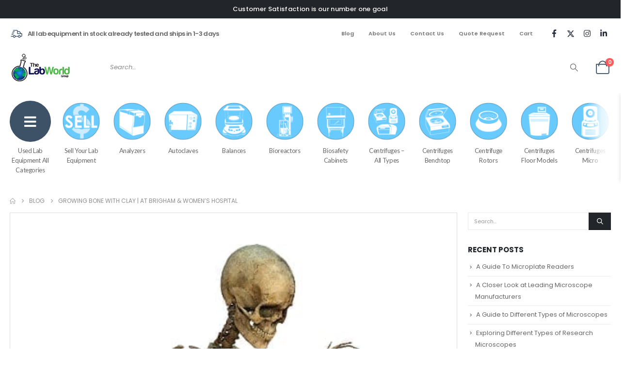

--- FILE ---
content_type: text/html; charset=UTF-8
request_url: https://www.thelabworldgroup.com/blog/growing-bone-clay-brigham-womens-hospital/
body_size: 30550
content:
	<!DOCTYPE html>
	<html class=""  lang="en-US">
	<head>
		<meta http-equiv="X-UA-Compatible" content="IE=edge" />
		<meta http-equiv="Content-Type" content="text/html; charset=UTF-8" />
		<meta name="viewport" content="width=device-width, initial-scale=1, minimum-scale=1" />

		<link rel="profile" href="https://gmpg.org/xfn/11" />
		<link rel="pingback" href="https://www.thelabworldgroup.com/xmlrpc.php" />
		<meta name='robots' content='index, follow, max-image-preview:large, max-snippet:-1, max-video-preview:-1' />

	<!-- This site is optimized with the Yoast SEO Premium plugin v26.7 (Yoast SEO v26.7) - https://yoast.com/wordpress/plugins/seo/ -->
	<title>Growing Bone with Clay | at Brigham &amp; Women&#039;s Hospital - The Lab World Group</title>
	<link rel="canonical" href="https://www.thelabworldgroup.com/blog/growing-bone-clay-brigham-womens-hospital/" />
	<meta property="og:locale" content="en_US" />
	<meta property="og:type" content="article" />
	<meta property="og:title" content="Growing Bone with Clay | at Brigham &amp; Women&#039;s Hospital" />
	<meta property="og:description" content="For centuries, clay has helped us build both beautiful and practical things. French sculptor Auguste Rodin focused on beauty, using clay models to help him shape impressive bronze sculptures of the human form, including “The Thinker.” [b]Brigham and Women’s Hospital (BWH)[/b] biomedical engineer[b][url=http://researchfaculty.brighamandwomens.org/BRIProfile.aspx?id=2001] Ali Khademhosseini, PhD, Division of Biomedical Engineerin[/url][/b]g and his team, however, specialize [&hellip;]" />
	<meta property="og:url" content="https://www.thelabworldgroup.com/blog/growing-bone-clay-brigham-womens-hospital/" />
	<meta property="og:site_name" content="The Lab World Group" />
	<meta property="article:publisher" content="https://www.facebook.com/TheLabWorldGroup" />
	<meta property="article:published_time" content="2013-07-02T14:42:04+00:00" />
	<meta property="article:modified_time" content="2021-05-13T19:30:41+00:00" />
	<meta property="og:image" content="https://www.thelabworldgroup.com/wp-content/uploads/2016/08/859_4970116.jpg" />
	<meta property="og:image:width" content="488" />
	<meta property="og:image:height" content="864" />
	<meta property="og:image:type" content="image/jpeg" />
	<meta name="author" content="admin" />
	<meta name="twitter:card" content="summary_large_image" />
	<meta name="twitter:creator" content="@labworldgroup" />
	<meta name="twitter:site" content="@labworldgroup" />
	<meta name="twitter:label1" content="Written by" />
	<meta name="twitter:data1" content="admin" />
	<meta name="twitter:label2" content="Est. reading time" />
	<meta name="twitter:data2" content="2 minutes" />
	<script type="application/ld+json" class="yoast-schema-graph">{"@context":"https://schema.org","@graph":[{"@type":"Article","@id":"https://www.thelabworldgroup.com/blog/growing-bone-clay-brigham-womens-hospital/#article","isPartOf":{"@id":"https://www.thelabworldgroup.com/blog/growing-bone-clay-brigham-womens-hospital/"},"author":{"name":"admin","@id":"https://www.thelabworldgroup.com/#/schema/person/cccffab76fab5bb6fc8a2e88f09d131c"},"headline":"Growing Bone with Clay | at Brigham &#038; Women&#8217;s Hospital","datePublished":"2013-07-02T14:42:04+00:00","dateModified":"2021-05-13T19:30:41+00:00","mainEntityOfPage":{"@id":"https://www.thelabworldgroup.com/blog/growing-bone-clay-brigham-womens-hospital/"},"wordCount":388,"publisher":{"@id":"https://www.thelabworldgroup.com/#organization"},"image":{"@id":"https://www.thelabworldgroup.com/blog/growing-bone-clay-brigham-womens-hospital/#primaryimage"},"thumbnailUrl":"https://www.thelabworldgroup.com/wp-content/uploads/2016/08/859_4970116.jpg","articleSection":["Blog"],"inLanguage":"en-US"},{"@type":"WebPage","@id":"https://www.thelabworldgroup.com/blog/growing-bone-clay-brigham-womens-hospital/","url":"https://www.thelabworldgroup.com/blog/growing-bone-clay-brigham-womens-hospital/","name":"Growing Bone with Clay | at Brigham & Women's Hospital - The Lab World Group","isPartOf":{"@id":"https://www.thelabworldgroup.com/#website"},"primaryImageOfPage":{"@id":"https://www.thelabworldgroup.com/blog/growing-bone-clay-brigham-womens-hospital/#primaryimage"},"image":{"@id":"https://www.thelabworldgroup.com/blog/growing-bone-clay-brigham-womens-hospital/#primaryimage"},"thumbnailUrl":"https://www.thelabworldgroup.com/wp-content/uploads/2016/08/859_4970116.jpg","datePublished":"2013-07-02T14:42:04+00:00","dateModified":"2021-05-13T19:30:41+00:00","breadcrumb":{"@id":"https://www.thelabworldgroup.com/blog/growing-bone-clay-brigham-womens-hospital/#breadcrumb"},"inLanguage":"en-US","potentialAction":[{"@type":"ReadAction","target":["https://www.thelabworldgroup.com/blog/growing-bone-clay-brigham-womens-hospital/"]}]},{"@type":"ImageObject","inLanguage":"en-US","@id":"https://www.thelabworldgroup.com/blog/growing-bone-clay-brigham-womens-hospital/#primaryimage","url":"https://www.thelabworldgroup.com/wp-content/uploads/2016/08/859_4970116.jpg","contentUrl":"https://www.thelabworldgroup.com/wp-content/uploads/2016/08/859_4970116.jpg","width":488,"height":864,"caption":"Growing Bone with Clay, Dr. Khademhosseini, Tissue Growth, www.thelabworldgroup.com"},{"@type":"BreadcrumbList","@id":"https://www.thelabworldgroup.com/blog/growing-bone-clay-brigham-womens-hospital/#breadcrumb","itemListElement":[{"@type":"ListItem","position":1,"name":"Home","item":"https://www.thelabworldgroup.com/"},{"@type":"ListItem","position":2,"name":"Growing Bone with Clay | at Brigham &#038; Women&#8217;s Hospital"}]},{"@type":"WebSite","@id":"https://www.thelabworldgroup.com/#website","url":"https://www.thelabworldgroup.com/","name":"The Lab World Group","description":"Used Lab Equipment Sellers","publisher":{"@id":"https://www.thelabworldgroup.com/#organization"},"potentialAction":[{"@type":"SearchAction","target":{"@type":"EntryPoint","urlTemplate":"https://www.thelabworldgroup.com/?s={search_term_string}"},"query-input":{"@type":"PropertyValueSpecification","valueRequired":true,"valueName":"search_term_string"}}],"inLanguage":"en-US"},{"@type":["Organization","Place"],"@id":"https://www.thelabworldgroup.com/#organization","name":"The Lab World Group","url":"https://www.thelabworldgroup.com/","logo":{"@id":"https://www.thelabworldgroup.com/blog/growing-bone-clay-brigham-womens-hospital/#local-main-organization-logo"},"image":{"@id":"https://www.thelabworldgroup.com/blog/growing-bone-clay-brigham-womens-hospital/#local-main-organization-logo"},"sameAs":["https://www.facebook.com/TheLabWorldGroup","https://x.com/labworldgroup","https://www.instagram.com/thelabworldgroup/","https://www.linkedin.com/company/the-lab-world-group/","https://www.youtube.com/user/LabWorldGroup"],"telephone":[],"openingHoursSpecification":[{"@type":"OpeningHoursSpecification","dayOfWeek":["Monday","Tuesday","Wednesday","Thursday","Friday","Saturday","Sunday"],"opens":"09:00","closes":"17:00"}]},{"@type":"Person","@id":"https://www.thelabworldgroup.com/#/schema/person/cccffab76fab5bb6fc8a2e88f09d131c","name":"admin","image":{"@type":"ImageObject","inLanguage":"en-US","@id":"https://www.thelabworldgroup.com/#/schema/person/image/","url":"https://secure.gravatar.com/avatar/614680f6208b36d91e5e4781991d69b5385fb43cd11f080a8598768c0aceb009?s=96&d=mm&r=g","contentUrl":"https://secure.gravatar.com/avatar/614680f6208b36d91e5e4781991d69b5385fb43cd11f080a8598768c0aceb009?s=96&d=mm&r=g","caption":"admin"},"sameAs":["https://www.thelabworldgroup.com"]},{"@type":"ImageObject","inLanguage":"en-US","@id":"https://www.thelabworldgroup.com/blog/growing-bone-clay-brigham-womens-hospital/#local-main-organization-logo","url":"https://www.thelabworldgroup.com/wp-content/uploads/2021/05/LOGO@2x-1-e1621605030613.png","contentUrl":"https://www.thelabworldgroup.com/wp-content/uploads/2021/05/LOGO@2x-1-e1621605030613.png","width":281,"height":100,"caption":"The Lab World Group"}]}</script>
	<!-- / Yoast SEO Premium plugin. -->


<link rel='dns-prefetch' href='//js.hs-scripts.com' />
<link rel='dns-prefetch' href='//www.google.com' />
<link rel='dns-prefetch' href='//www.googletagmanager.com' />
<link rel='dns-prefetch' href='//fonts.googleapis.com' />
<link rel='dns-prefetch' href='//pagead2.googlesyndication.com' />
<link rel="alternate" type="application/rss+xml" title="The Lab World Group &raquo; Feed" href="https://www.thelabworldgroup.com/feed/" />
<link rel="alternate" type="application/rss+xml" title="The Lab World Group &raquo; Comments Feed" href="https://www.thelabworldgroup.com/comments/feed/" />
<link rel="alternate" title="oEmbed (JSON)" type="application/json+oembed" href="https://www.thelabworldgroup.com/wp-json/oembed/1.0/embed?url=https%3A%2F%2Fwww.thelabworldgroup.com%2Fblog%2Fgrowing-bone-clay-brigham-womens-hospital%2F" />
<link rel="alternate" title="oEmbed (XML)" type="text/xml+oembed" href="https://www.thelabworldgroup.com/wp-json/oembed/1.0/embed?url=https%3A%2F%2Fwww.thelabworldgroup.com%2Fblog%2Fgrowing-bone-clay-brigham-womens-hospital%2F&#038;format=xml" />
		<link rel="shortcut icon" href="//www.thelabworldgroup.com/wp-content/uploads/2021/05/favicon-16x16-1.png" type="image/x-icon" />
				<link rel="apple-touch-icon" href="//www.thelabworldgroup.com/wp-content/uploads/2021/05/LWG-Apple-iPhone-icon-60.png" />
				<link rel="apple-touch-icon" sizes="120x120" href="//www.thelabworldgroup.com/wp-content/uploads/2021/05/LWG-Apple-iPhone-Retina-Icon-120.png" />
				<link rel="apple-touch-icon" sizes="76x76" href="//www.thelabworldgroup.com/wp-content/uploads/2021/05/LWG-Apple-iPad-Icon-76.png" />
				<link rel="apple-touch-icon" sizes="152x152" href="//www.thelabworldgroup.com/wp-content/uploads/2021/05/LWG-Apple-iPad-Retina-Icon-152.png" />
		<style id='wp-img-auto-sizes-contain-inline-css'>
img:is([sizes=auto i],[sizes^="auto," i]){contain-intrinsic-size:3000px 1500px}
/*# sourceURL=wp-img-auto-sizes-contain-inline-css */
</style>
<link rel='stylesheet' id='woo-conditional-shipping-blocks-style-css' href='https://www.thelabworldgroup.com/wp-content/plugins/woo-conditional-shipping-pro/frontend/css/woo-conditional-shipping.css?ver=3.6.0.free' media='all' />
<link rel='stylesheet' id='wp-components-css' href='https://www.thelabworldgroup.com/wp-includes/css/dist/components/style.min.css?ver=6.9' media='all' />
<link rel='stylesheet' id='flexible-shipping-ups-blocks-integration-frontend-css' href='https://www.thelabworldgroup.com/wp-content/plugins/flexible-shipping-ups-pro/build/point-selection-block-frontend.css?ver=1765577061' media='all' />
<link rel='stylesheet' id='flexible-shipping-ups-blocks-integration-editor-css' href='https://www.thelabworldgroup.com/wp-content/plugins/flexible-shipping-ups-pro/build/point-selection-block.css?ver=1765577061' media='all' />
<style id='wp-emoji-styles-inline-css'>

	img.wp-smiley, img.emoji {
		display: inline !important;
		border: none !important;
		box-shadow: none !important;
		height: 1em !important;
		width: 1em !important;
		margin: 0 0.07em !important;
		vertical-align: -0.1em !important;
		background: none !important;
		padding: 0 !important;
	}
/*# sourceURL=wp-emoji-styles-inline-css */
</style>
<link rel='stylesheet' id='wp-block-library-css' href='https://www.thelabworldgroup.com/wp-includes/css/dist/block-library/style.min.css?ver=6.9' media='all' />
<style id='wp-block-library-theme-inline-css'>
.wp-block-audio :where(figcaption){color:#555;font-size:13px;text-align:center}.is-dark-theme .wp-block-audio :where(figcaption){color:#ffffffa6}.wp-block-audio{margin:0 0 1em}.wp-block-code{border:1px solid #ccc;border-radius:4px;font-family:Menlo,Consolas,monaco,monospace;padding:.8em 1em}.wp-block-embed :where(figcaption){color:#555;font-size:13px;text-align:center}.is-dark-theme .wp-block-embed :where(figcaption){color:#ffffffa6}.wp-block-embed{margin:0 0 1em}.blocks-gallery-caption{color:#555;font-size:13px;text-align:center}.is-dark-theme .blocks-gallery-caption{color:#ffffffa6}:root :where(.wp-block-image figcaption){color:#555;font-size:13px;text-align:center}.is-dark-theme :root :where(.wp-block-image figcaption){color:#ffffffa6}.wp-block-image{margin:0 0 1em}.wp-block-pullquote{border-bottom:4px solid;border-top:4px solid;color:currentColor;margin-bottom:1.75em}.wp-block-pullquote :where(cite),.wp-block-pullquote :where(footer),.wp-block-pullquote__citation{color:currentColor;font-size:.8125em;font-style:normal;text-transform:uppercase}.wp-block-quote{border-left:.25em solid;margin:0 0 1.75em;padding-left:1em}.wp-block-quote cite,.wp-block-quote footer{color:currentColor;font-size:.8125em;font-style:normal;position:relative}.wp-block-quote:where(.has-text-align-right){border-left:none;border-right:.25em solid;padding-left:0;padding-right:1em}.wp-block-quote:where(.has-text-align-center){border:none;padding-left:0}.wp-block-quote.is-large,.wp-block-quote.is-style-large,.wp-block-quote:where(.is-style-plain){border:none}.wp-block-search .wp-block-search__label{font-weight:700}.wp-block-search__button{border:1px solid #ccc;padding:.375em .625em}:where(.wp-block-group.has-background){padding:1.25em 2.375em}.wp-block-separator.has-css-opacity{opacity:.4}.wp-block-separator{border:none;border-bottom:2px solid;margin-left:auto;margin-right:auto}.wp-block-separator.has-alpha-channel-opacity{opacity:1}.wp-block-separator:not(.is-style-wide):not(.is-style-dots){width:100px}.wp-block-separator.has-background:not(.is-style-dots){border-bottom:none;height:1px}.wp-block-separator.has-background:not(.is-style-wide):not(.is-style-dots){height:2px}.wp-block-table{margin:0 0 1em}.wp-block-table td,.wp-block-table th{word-break:normal}.wp-block-table :where(figcaption){color:#555;font-size:13px;text-align:center}.is-dark-theme .wp-block-table :where(figcaption){color:#ffffffa6}.wp-block-video :where(figcaption){color:#555;font-size:13px;text-align:center}.is-dark-theme .wp-block-video :where(figcaption){color:#ffffffa6}.wp-block-video{margin:0 0 1em}:root :where(.wp-block-template-part.has-background){margin-bottom:0;margin-top:0;padding:1.25em 2.375em}
/*# sourceURL=/wp-includes/css/dist/block-library/theme.min.css */
</style>
<style id='classic-theme-styles-inline-css'>
/*! This file is auto-generated */
.wp-block-button__link{color:#fff;background-color:#32373c;border-radius:9999px;box-shadow:none;text-decoration:none;padding:calc(.667em + 2px) calc(1.333em + 2px);font-size:1.125em}.wp-block-file__button{background:#32373c;color:#fff;text-decoration:none}
/*# sourceURL=/wp-includes/css/classic-themes.min.css */
</style>
<style id='global-styles-inline-css'>
:root{--wp--preset--aspect-ratio--square: 1;--wp--preset--aspect-ratio--4-3: 4/3;--wp--preset--aspect-ratio--3-4: 3/4;--wp--preset--aspect-ratio--3-2: 3/2;--wp--preset--aspect-ratio--2-3: 2/3;--wp--preset--aspect-ratio--16-9: 16/9;--wp--preset--aspect-ratio--9-16: 9/16;--wp--preset--color--black: #000000;--wp--preset--color--cyan-bluish-gray: #abb8c3;--wp--preset--color--white: #ffffff;--wp--preset--color--pale-pink: #f78da7;--wp--preset--color--vivid-red: #cf2e2e;--wp--preset--color--luminous-vivid-orange: #ff6900;--wp--preset--color--luminous-vivid-amber: #fcb900;--wp--preset--color--light-green-cyan: #7bdcb5;--wp--preset--color--vivid-green-cyan: #00d084;--wp--preset--color--pale-cyan-blue: #8ed1fc;--wp--preset--color--vivid-cyan-blue: #0693e3;--wp--preset--color--vivid-purple: #9b51e0;--wp--preset--color--primary: var(--porto-primary-color);--wp--preset--color--secondary: var(--porto-secondary-color);--wp--preset--color--tertiary: var(--porto-tertiary-color);--wp--preset--color--quaternary: var(--porto-quaternary-color);--wp--preset--color--dark: var(--porto-dark-color);--wp--preset--color--light: var(--porto-light-color);--wp--preset--color--primary-hover: var(--porto-primary-light-5);--wp--preset--gradient--vivid-cyan-blue-to-vivid-purple: linear-gradient(135deg,rgb(6,147,227) 0%,rgb(155,81,224) 100%);--wp--preset--gradient--light-green-cyan-to-vivid-green-cyan: linear-gradient(135deg,rgb(122,220,180) 0%,rgb(0,208,130) 100%);--wp--preset--gradient--luminous-vivid-amber-to-luminous-vivid-orange: linear-gradient(135deg,rgb(252,185,0) 0%,rgb(255,105,0) 100%);--wp--preset--gradient--luminous-vivid-orange-to-vivid-red: linear-gradient(135deg,rgb(255,105,0) 0%,rgb(207,46,46) 100%);--wp--preset--gradient--very-light-gray-to-cyan-bluish-gray: linear-gradient(135deg,rgb(238,238,238) 0%,rgb(169,184,195) 100%);--wp--preset--gradient--cool-to-warm-spectrum: linear-gradient(135deg,rgb(74,234,220) 0%,rgb(151,120,209) 20%,rgb(207,42,186) 40%,rgb(238,44,130) 60%,rgb(251,105,98) 80%,rgb(254,248,76) 100%);--wp--preset--gradient--blush-light-purple: linear-gradient(135deg,rgb(255,206,236) 0%,rgb(152,150,240) 100%);--wp--preset--gradient--blush-bordeaux: linear-gradient(135deg,rgb(254,205,165) 0%,rgb(254,45,45) 50%,rgb(107,0,62) 100%);--wp--preset--gradient--luminous-dusk: linear-gradient(135deg,rgb(255,203,112) 0%,rgb(199,81,192) 50%,rgb(65,88,208) 100%);--wp--preset--gradient--pale-ocean: linear-gradient(135deg,rgb(255,245,203) 0%,rgb(182,227,212) 50%,rgb(51,167,181) 100%);--wp--preset--gradient--electric-grass: linear-gradient(135deg,rgb(202,248,128) 0%,rgb(113,206,126) 100%);--wp--preset--gradient--midnight: linear-gradient(135deg,rgb(2,3,129) 0%,rgb(40,116,252) 100%);--wp--preset--font-size--small: 13px;--wp--preset--font-size--medium: 20px;--wp--preset--font-size--large: 36px;--wp--preset--font-size--x-large: 42px;--wp--preset--spacing--20: 0.44rem;--wp--preset--spacing--30: 0.67rem;--wp--preset--spacing--40: 1rem;--wp--preset--spacing--50: 1.5rem;--wp--preset--spacing--60: 2.25rem;--wp--preset--spacing--70: 3.38rem;--wp--preset--spacing--80: 5.06rem;--wp--preset--shadow--natural: 6px 6px 9px rgba(0, 0, 0, 0.2);--wp--preset--shadow--deep: 12px 12px 50px rgba(0, 0, 0, 0.4);--wp--preset--shadow--sharp: 6px 6px 0px rgba(0, 0, 0, 0.2);--wp--preset--shadow--outlined: 6px 6px 0px -3px rgb(255, 255, 255), 6px 6px rgb(0, 0, 0);--wp--preset--shadow--crisp: 6px 6px 0px rgb(0, 0, 0);}:where(.is-layout-flex){gap: 0.5em;}:where(.is-layout-grid){gap: 0.5em;}body .is-layout-flex{display: flex;}.is-layout-flex{flex-wrap: wrap;align-items: center;}.is-layout-flex > :is(*, div){margin: 0;}body .is-layout-grid{display: grid;}.is-layout-grid > :is(*, div){margin: 0;}:where(.wp-block-columns.is-layout-flex){gap: 2em;}:where(.wp-block-columns.is-layout-grid){gap: 2em;}:where(.wp-block-post-template.is-layout-flex){gap: 1.25em;}:where(.wp-block-post-template.is-layout-grid){gap: 1.25em;}.has-black-color{color: var(--wp--preset--color--black) !important;}.has-cyan-bluish-gray-color{color: var(--wp--preset--color--cyan-bluish-gray) !important;}.has-white-color{color: var(--wp--preset--color--white) !important;}.has-pale-pink-color{color: var(--wp--preset--color--pale-pink) !important;}.has-vivid-red-color{color: var(--wp--preset--color--vivid-red) !important;}.has-luminous-vivid-orange-color{color: var(--wp--preset--color--luminous-vivid-orange) !important;}.has-luminous-vivid-amber-color{color: var(--wp--preset--color--luminous-vivid-amber) !important;}.has-light-green-cyan-color{color: var(--wp--preset--color--light-green-cyan) !important;}.has-vivid-green-cyan-color{color: var(--wp--preset--color--vivid-green-cyan) !important;}.has-pale-cyan-blue-color{color: var(--wp--preset--color--pale-cyan-blue) !important;}.has-vivid-cyan-blue-color{color: var(--wp--preset--color--vivid-cyan-blue) !important;}.has-vivid-purple-color{color: var(--wp--preset--color--vivid-purple) !important;}.has-black-background-color{background-color: var(--wp--preset--color--black) !important;}.has-cyan-bluish-gray-background-color{background-color: var(--wp--preset--color--cyan-bluish-gray) !important;}.has-white-background-color{background-color: var(--wp--preset--color--white) !important;}.has-pale-pink-background-color{background-color: var(--wp--preset--color--pale-pink) !important;}.has-vivid-red-background-color{background-color: var(--wp--preset--color--vivid-red) !important;}.has-luminous-vivid-orange-background-color{background-color: var(--wp--preset--color--luminous-vivid-orange) !important;}.has-luminous-vivid-amber-background-color{background-color: var(--wp--preset--color--luminous-vivid-amber) !important;}.has-light-green-cyan-background-color{background-color: var(--wp--preset--color--light-green-cyan) !important;}.has-vivid-green-cyan-background-color{background-color: var(--wp--preset--color--vivid-green-cyan) !important;}.has-pale-cyan-blue-background-color{background-color: var(--wp--preset--color--pale-cyan-blue) !important;}.has-vivid-cyan-blue-background-color{background-color: var(--wp--preset--color--vivid-cyan-blue) !important;}.has-vivid-purple-background-color{background-color: var(--wp--preset--color--vivid-purple) !important;}.has-black-border-color{border-color: var(--wp--preset--color--black) !important;}.has-cyan-bluish-gray-border-color{border-color: var(--wp--preset--color--cyan-bluish-gray) !important;}.has-white-border-color{border-color: var(--wp--preset--color--white) !important;}.has-pale-pink-border-color{border-color: var(--wp--preset--color--pale-pink) !important;}.has-vivid-red-border-color{border-color: var(--wp--preset--color--vivid-red) !important;}.has-luminous-vivid-orange-border-color{border-color: var(--wp--preset--color--luminous-vivid-orange) !important;}.has-luminous-vivid-amber-border-color{border-color: var(--wp--preset--color--luminous-vivid-amber) !important;}.has-light-green-cyan-border-color{border-color: var(--wp--preset--color--light-green-cyan) !important;}.has-vivid-green-cyan-border-color{border-color: var(--wp--preset--color--vivid-green-cyan) !important;}.has-pale-cyan-blue-border-color{border-color: var(--wp--preset--color--pale-cyan-blue) !important;}.has-vivid-cyan-blue-border-color{border-color: var(--wp--preset--color--vivid-cyan-blue) !important;}.has-vivid-purple-border-color{border-color: var(--wp--preset--color--vivid-purple) !important;}.has-vivid-cyan-blue-to-vivid-purple-gradient-background{background: var(--wp--preset--gradient--vivid-cyan-blue-to-vivid-purple) !important;}.has-light-green-cyan-to-vivid-green-cyan-gradient-background{background: var(--wp--preset--gradient--light-green-cyan-to-vivid-green-cyan) !important;}.has-luminous-vivid-amber-to-luminous-vivid-orange-gradient-background{background: var(--wp--preset--gradient--luminous-vivid-amber-to-luminous-vivid-orange) !important;}.has-luminous-vivid-orange-to-vivid-red-gradient-background{background: var(--wp--preset--gradient--luminous-vivid-orange-to-vivid-red) !important;}.has-very-light-gray-to-cyan-bluish-gray-gradient-background{background: var(--wp--preset--gradient--very-light-gray-to-cyan-bluish-gray) !important;}.has-cool-to-warm-spectrum-gradient-background{background: var(--wp--preset--gradient--cool-to-warm-spectrum) !important;}.has-blush-light-purple-gradient-background{background: var(--wp--preset--gradient--blush-light-purple) !important;}.has-blush-bordeaux-gradient-background{background: var(--wp--preset--gradient--blush-bordeaux) !important;}.has-luminous-dusk-gradient-background{background: var(--wp--preset--gradient--luminous-dusk) !important;}.has-pale-ocean-gradient-background{background: var(--wp--preset--gradient--pale-ocean) !important;}.has-electric-grass-gradient-background{background: var(--wp--preset--gradient--electric-grass) !important;}.has-midnight-gradient-background{background: var(--wp--preset--gradient--midnight) !important;}.has-small-font-size{font-size: var(--wp--preset--font-size--small) !important;}.has-medium-font-size{font-size: var(--wp--preset--font-size--medium) !important;}.has-large-font-size{font-size: var(--wp--preset--font-size--large) !important;}.has-x-large-font-size{font-size: var(--wp--preset--font-size--x-large) !important;}
:where(.wp-block-post-template.is-layout-flex){gap: 1.25em;}:where(.wp-block-post-template.is-layout-grid){gap: 1.25em;}
:where(.wp-block-term-template.is-layout-flex){gap: 1.25em;}:where(.wp-block-term-template.is-layout-grid){gap: 1.25em;}
:where(.wp-block-columns.is-layout-flex){gap: 2em;}:where(.wp-block-columns.is-layout-grid){gap: 2em;}
:root :where(.wp-block-pullquote){font-size: 1.5em;line-height: 1.6;}
/*# sourceURL=global-styles-inline-css */
</style>
<link rel='stylesheet' id='wpmenucart-icons-css' href='https://www.thelabworldgroup.com/wp-content/plugins/woocommerce-menu-bar-cart/assets/css/wpmenucart-icons.min.css?ver=2.14.12' media='all' />
<style id='wpmenucart-icons-inline-css'>
@font-face{font-family:WPMenuCart;src:url(https://www.thelabworldgroup.com/wp-content/plugins/woocommerce-menu-bar-cart/assets/fonts/WPMenuCart.eot);src:url(https://www.thelabworldgroup.com/wp-content/plugins/woocommerce-menu-bar-cart/assets/fonts/WPMenuCart.eot?#iefix) format('embedded-opentype'),url(https://www.thelabworldgroup.com/wp-content/plugins/woocommerce-menu-bar-cart/assets/fonts/WPMenuCart.woff2) format('woff2'),url(https://www.thelabworldgroup.com/wp-content/plugins/woocommerce-menu-bar-cart/assets/fonts/WPMenuCart.woff) format('woff'),url(https://www.thelabworldgroup.com/wp-content/plugins/woocommerce-menu-bar-cart/assets/fonts/WPMenuCart.ttf) format('truetype'),url(https://www.thelabworldgroup.com/wp-content/plugins/woocommerce-menu-bar-cart/assets/fonts/WPMenuCart.svg#WPMenuCart) format('svg');font-weight:400;font-style:normal;font-display:swap}
/*# sourceURL=wpmenucart-icons-inline-css */
</style>
<link rel='stylesheet' id='wpmenucart-css' href='https://www.thelabworldgroup.com/wp-content/plugins/woocommerce-menu-bar-cart/assets/css/wpmenucart-main.min.css?ver=2.14.12' media='all' />
<style id='wpmenucart-inline-css'>
.et-cart-info { display:none !important; } .site-header-cart { display:none !important; }
/*# sourceURL=wpmenucart-inline-css */
</style>
<style id='woocommerce-inline-inline-css'>
.woocommerce form .form-row .required { visibility: visible; }
/*# sourceURL=woocommerce-inline-inline-css */
</style>
<link rel='stylesheet' id='dashicons-css' href='https://www.thelabworldgroup.com/wp-includes/css/dashicons.min.css?ver=6.9' media='all' />
<link rel='stylesheet' id='thickbox-css' href='https://www.thelabworldgroup.com/wp-includes/js/thickbox/thickbox.css?ver=6.9' media='all' />
<link rel='stylesheet' id='swatchly-frontend-css' href='https://www.thelabworldgroup.com/wp-content/plugins/swatchly/assets/css/frontend.css?ver=1.4.9' media='all' />
<link rel='stylesheet' id='grw-public-main-css-css' href='https://www.thelabworldgroup.com/wp-content/plugins/widget-google-reviews/assets/css/public-main.css?ver=6.9.1' media='all' />
<link rel='stylesheet' id='woo_conditional_shipping_css-css' href='https://www.thelabworldgroup.com/wp-content/plugins/woo-conditional-shipping-pro/includes/frontend/../../frontend/css/woo-conditional-shipping.css?ver=3.6.0.free' media='all' />
<link rel='stylesheet' id='porto-fs-progress-bar-css' href='https://www.thelabworldgroup.com/wp-content/themes/porto/inc/lib/woocommerce-shipping-progress-bar/shipping-progress-bar.css?ver=7.7.2' media='all' />
<link rel='stylesheet' id='porto-css-vars-css' href='https://www.thelabworldgroup.com/wp-content/uploads/porto_styles/theme_css_vars.css?ver=7.7.2' media='all' />
<link rel='stylesheet' id='porto-google-fonts-css' href='//fonts.googleapis.com/css?family=Poppins%3A400%2C400italic%2C500%2C600%2C700%2C800%7CLato%3A400%2C600%2C700%7COpen+Sans%3A400%2C600%2C700&#038;ver=6.9' media='all' />
<link rel='stylesheet' id='elementor-icons-css' href='https://www.thelabworldgroup.com/wp-content/plugins/elementor/assets/lib/eicons/css/elementor-icons.min.css?ver=5.45.0' media='all' />
<link rel='stylesheet' id='elementor-frontend-css' href='https://www.thelabworldgroup.com/wp-content/uploads/elementor/css/custom-frontend.min.css?ver=1768532192' media='all' />
<link rel='stylesheet' id='elementor-post-54278-css' href='https://www.thelabworldgroup.com/wp-content/uploads/elementor/css/post-54278.css?ver=1768532192' media='all' />
<link rel='stylesheet' id='bootstrap-css' href='https://www.thelabworldgroup.com/wp-content/uploads/porto_styles/bootstrap.css?ver=7.7.2' media='all' />
<link rel='stylesheet' id='porto-plugins-css' href='https://www.thelabworldgroup.com/wp-content/themes/porto/css/plugins_optimized.css?ver=7.7.2' media='all' />
<link rel='stylesheet' id='porto-theme-css' href='https://www.thelabworldgroup.com/wp-content/themes/porto/css/theme.css?ver=7.7.2' media='all' />
<link rel='stylesheet' id='porto-widget-follow-us-css' href='https://www.thelabworldgroup.com/wp-content/themes/porto/css/part/widget-follow-us.css?ver=7.7.2' media='all' />
<link rel='stylesheet' id='porto-blog-legacy-css' href='https://www.thelabworldgroup.com/wp-content/themes/porto/css/part/blog-legacy.css?ver=7.7.2' media='all' />
<link rel='stylesheet' id='porto-header-shop-css' href='https://www.thelabworldgroup.com/wp-content/themes/porto/css/part/header-shop.css?ver=7.7.2' media='all' />
<link rel='stylesheet' id='porto-header-legacy-css' href='https://www.thelabworldgroup.com/wp-content/themes/porto/css/part/header-legacy.css?ver=7.7.2' media='all' />
<link rel='stylesheet' id='porto-footer-legacy-css' href='https://www.thelabworldgroup.com/wp-content/themes/porto/css/part/footer-legacy.css?ver=7.7.2' media='all' />
<link rel='stylesheet' id='porto-side-nav-panel-css' href='https://www.thelabworldgroup.com/wp-content/themes/porto/css/part/side-nav-panel.css?ver=7.7.2' media='all' />
<link rel='stylesheet' id='porto-sitemap-css' href='https://www.thelabworldgroup.com/wp-content/themes/porto/css/part/sitemap.css?ver=7.7.2' media='all' />
<link rel='stylesheet' id='porto-media-mobile-sidebar-css' href='https://www.thelabworldgroup.com/wp-content/themes/porto/css/part/media-mobile-sidebar.css?ver=7.7.2' media='(max-width:991px)' />
<link rel='stylesheet' id='porto-shortcodes-css' href='https://www.thelabworldgroup.com/wp-content/uploads/porto_styles/shortcodes.css?ver=7.7.2' media='all' />
<link rel='stylesheet' id='porto-theme-shop-css' href='https://www.thelabworldgroup.com/wp-content/themes/porto/css/theme_shop.css?ver=7.7.2' media='all' />
<link rel='stylesheet' id='porto-shop-legacy-css' href='https://www.thelabworldgroup.com/wp-content/themes/porto/css/part/shop-legacy.css?ver=7.7.2' media='all' />
<link rel='stylesheet' id='porto-theme-elementor-css' href='https://www.thelabworldgroup.com/wp-content/themes/porto/css/theme_elementor.css?ver=7.7.2' media='all' />
<link rel='stylesheet' id='porto-dynamic-style-css' href='https://www.thelabworldgroup.com/wp-content/uploads/porto_styles/dynamic_style.css?ver=7.7.2' media='all' />
<link rel='stylesheet' id='porto-type-builder-css' href='https://www.thelabworldgroup.com/wp-content/plugins/porto-functionality/builders/assets/type-builder.css?ver=3.7.2' media='all' />
<link rel='stylesheet' id='porto-account-login-style-css' href='https://www.thelabworldgroup.com/wp-content/themes/porto/css/theme/shop/login-style/account-login.css?ver=7.7.2' media='all' />
<link rel='stylesheet' id='porto-theme-woopage-css' href='https://www.thelabworldgroup.com/wp-content/themes/porto/css/theme/shop/other/woopage.css?ver=7.7.2' media='all' />
<link rel='stylesheet' id='elementor-post-37-css' href='https://www.thelabworldgroup.com/wp-content/uploads/elementor/css/post-37.css?ver=7.7.2' media='all' />
<link rel='stylesheet' id='porto-style-css' href='https://www.thelabworldgroup.com/wp-content/themes/porto/style.css?ver=7.7.2' media='all' />
<style id='porto-style-inline-css'>
.side-header-narrow-bar-logo{max-width:131px}@media (min-width:992px){}.page-top ul.breadcrumb > li.home{display:inline-block}.page-top ul.breadcrumb > li.home a{position:relative;width:1em;text-indent:-9999px}.page-top ul.breadcrumb > li.home a:after{content:"\e883";font-family:'porto';float:left;text-indent:0}#login-form-popup{max-width:480px}#header .top-links > li.menu-item > a{padding-left:1rem;padding-right:1rem}#header .share-links a{font-size:1rem;color:#282d3b;box-shadow:none}#header .share-links a:not(:hover){background-color:#ffffff}#header .share-links a:hover{color:#ffffff}#header .searchform button,#header .searchform-popup .search-toggle{color:#606669}#header .searchform{border-radius:0}#header .searchform input{border-radius:0 0 0 0}#header .searchform button{border-radius:0 0 0 0}#mini-cart{font-size:28px !important}#mini-cart .cart-subtotal,#mini-cart .minicart-icon{color:#3d5167}.ls-125 .elementor-heading-title{letter-spacing:.125em}.main-content,.left-sidebar,.right-sidebar{padding-top:0}#header .searchform input{min-width:320px}#header .share-links a{box-shadow:none}.sale-text{padding:.3em .8em;transform:rotate(-2deg)}.sale-text strong{font-size:2em;vertical-align:text-top}.top-ten-products .porto-products{margin-left:-10px;margin-right:-10px}.top-ten-products ul.products{flex-wrap:nowrap;margin-left:0;margin-right:0;counter-reset:p_count 0}.top-ten-products ul.products li.product-col:before{counter-increment:p_count;content:counter(p_count)"º";position:absolute;left:20px;top:10px;z-index:2;background:#3d5167;width:2rem;height:2rem;border-radius:1rem;text-align:center;padding-top:.5rem;line-height:1;color:#fff;font-size:1rem;font-weight:600}.top-ten-products .product-image .labels{top:3rem}.top-ten-products .swiper-container-horizontal > .swiper-scrollbar{height:8px;background:#f4f4f4;width:calc(100% - 20px);left:10px}.top-ten-products .swiper-scrollbar-drag{background:#3d5167}.products-inline .product-image,.products-inline .category-list,.products-inline .rating-wrap,.products-inline .yith-wcwl-add-to-wishlist,.products-inline .quickview,.products-inline .add_to_cart_button:before{display:none !important}.products-inline .product-content{display:flex;flex-wrap:wrap}.products-inline li.product-col h3:before{content:'-';margin-right:.5rem}.products-inline .product-content > *:not(:last-child){margin-right:1.25rem}.products-inline .add-links .button{height:auto;min-width:auto;padding:0 !important;background:none !important;line-height:1.3 !important;border-bottom:1px solid !important;color:#3d5167 !important;font-size:.8125rem;letter-spacing:-.025em;font-weight:700;text-transform:capitalize}.products-inline li.product-col{margin-bottom:0 !important}.products-inline li.product-col h3{font-size:.9375rem !important;font-weight:500 !important}.products-inline li.product-col .price{font-family:'Open Sans',sans-serif}.porto-hotspot ul.products li.product .product-image{box-shadow:none}.porto-hotspot .yith-wcwl-add-to-wishlist,.porto-hotspot .quickview{display:none}.porto-hotspot ul.products .add-links .button{width:100%;display:block;height:2.625rem;line-height:2.5rem !important;background:#3d5167 !important;color:#fff !important;margin:0 0 -.5em}.porto-hotspot .add-links .button:before{float:none}.products-slider.nav-style-4 .owl-nav [class*="owl-"]{font-size:18px}.widget_wysija_cont{display:flex;max-width:510px;align-items:center;margin-left:auto;margin-right:auto;border-bottom:1px solid #d8dce1}.widget_wysija_cont + .wpcf7-response-output{max-width:510px;margin-left:auto !important;margin-right:auto !important}.widget_wysija .wysija-paragraph{flex:1;position:relative;margin-bottom:0}.widget_wysija .wysija-paragraph:before{content:"\f0e0";font-family:'Font Awesome 5 Free';font-size:1rem;font-weight:400;color:#3d5167;line-height:1;position:absolute;left:0;top:50%;margin-top:-.5em;z-index:1}.widget_wysija .wysija-input{border:none;padding-left:1.5rem;font-size:.75rem;font-style:italic;box-shadow:none;line-height:2}.widget_wysija .wysija-submit{font-size:.75rem;font-weight:800;padding:.5em .8em;outline:none;box-shadow:none !important}.widget_wysija .wpcf7-form-control-wrap{position:static}.widget_wysija span.wpcf7-not-valid-tip{position:absolute;top:100%;left:0;width:100%}.widget .widget-title,#footer .widget-title{font-size:.9375rem;font-weight:700}#footer .share-links a{width:2.5rem;height:2.5rem;box-shadow:none}#footer .footer-bottom{padding:2rem 0;font-size:1em}#footer .widget > div > ul li{margin-bottom:.625rem}.payment-icons .payment-icon{display:inline-block;vertical-align:middle;margin:3px;width:56px;height:32px;background-color:#d8dce5;background-size:80% auto;background-repeat:no-repeat;background-position:center;transition:opacity .25s}.payment-icons .payment-icon:hover{opacity:.7}.payment-icons .visa{background-image:url(//sw-themes.com/porto_dummy/wp-content/uploads/images/payments/payment-visa.svg)}.payment-icons .paypal{background-image:url(//sw-themes.com/porto_dummy/wp-content/uploads/images/payments/payment-paypal.svg);background-size:85% auto;background-position:50% 48%}.payment-icons .stripe{background-image:url(//sw-themes.com/porto_dummy/wp-content/uploads/images/payments/payment-stripe.png);background-size:60% auto}.payment-icons .verisign{background-image:url(//sw-themes.com/porto_dummy/wp-content/uploads/images/payments/payment-verisign.svg)}.mega-menu{flex-wrap:nowrap}.porto-general-swatch{display:none}.related .woo_rfq_after_shop_loop_button{display:none !important}.nav-scroll-wrapper{position:relative;display:flex;align-items:center}.nav-scroll-wrapper::before,.nav-scroll-wrapper::after{content:'';position:absolute;top:0;bottom:0;width:60px;pointer-events:none;z-index:99;transition:opacity 0.3s ease}.nav-scroll-wrapper::before{left:-10px;background:linear-gradient(to right,rgba(255,255,255,1) 0,rgba(255,255,255,0.8) 50%,rgba(255,255,255,0) 100%)}.nav-scroll-wrapper::after{right:-10px;background:linear-gradient(to left,rgba(255,255,255,1) 0,rgba(255,255,255,0.8) 50%,rgba(255,255,255,0) 100%)}.nav-scroll-wrapper.at-start::before{opacity:0}.nav-scroll-wrapper.at-end::after{opacity:0}.nav-scroll-arrow{position:absolute;top:44%;transform:translateY(-50%);background:#3D5166;border:1px solid #ddd;width:40px;height:180px;display:flex;align-items:center;justify-content:center;cursor:pointer;z-index:100;box-shadow:0 2px 8px rgba(0,0,0,0.15);transition:all 0.2s ease;padding:0;font-size:16px;color:#333}.nav-scroll-arrow i{color:#fff}.nav-scroll-arrow:hover i{color:#3D5166}.nav-scroll-left{left:-60px}.nav-scroll-right{right:-60px}.nav-scroll-arrow:hover{background:#fff;box-shadow:0 4px 12px rgba(0,0,0,0.2);color:#0088cc}.nav-scroll-arrow.hidden{opacity:0;pointer-events:none}.nav-scroll-arrow i{pointer-events:none}button.gpls_rfq_set{background-color:#3D5267 !important}button.gpls_rfq_set:hover{background-color:#6ACAFE !important}button.single_add_to_cart_button{background-color:#4CB747}
/*# sourceURL=porto-style-inline-css */
</style>
<link rel='stylesheet' id='gpls_woo_rfq_plus_css-css' href='https://www.thelabworldgroup.com/wp-content/plugins/rfqtk/assets/css/rfqtk.css?ver=75144' media='all' />
<link rel='stylesheet' id='gpls_rfqtk_notes-css' href='https://www.thelabworldgroup.com/wp-content/plugins/rfqtk/assets/css/rfqtk_notes.css?ver=44740' media='all' />
<link rel='stylesheet' id='porto-child-style-css' href='https://www.thelabworldgroup.com/wp-content/themes/porto-child/style.css?ver=7.6.2' media='all' />
<link rel='stylesheet' id='gpls_woo_rfq_css-css' href='https://www.thelabworldgroup.com/wp-content/plugins/woo-rfq-for-woocommerce/gpls_assets/css/gpls_woo_rfq.css?ver=91011' media='all' />
<link rel='stylesheet' id='elementor-gf-local-roboto-css' href='https://www.thelabworldgroup.com/wp-content/uploads/elementor/google-fonts/css/roboto.css?ver=1756957487' media='all' />
<link rel='stylesheet' id='elementor-gf-local-robotoslab-css' href='https://www.thelabworldgroup.com/wp-content/uploads/elementor/google-fonts/css/robotoslab.css?ver=1756957489' media='all' />
<script type="text/template" id="tmpl-variation-template">
	<div class="woocommerce-variation-description">{{{ data.variation.variation_description }}}</div>
	<div class="woocommerce-variation-price">{{{ data.variation.price_html }}}</div>
	<div class="woocommerce-variation-availability">{{{ data.variation.availability_html }}}</div>
</script>
<script type="text/template" id="tmpl-unavailable-variation-template">
	<p role="alert">Sorry, this product is unavailable. Please choose a different combination.</p>
</script>
<script src="https://www.thelabworldgroup.com/wp-includes/js/jquery/jquery.min.js?ver=3.7.1" id="jquery-core-js"></script>
<script src="https://www.thelabworldgroup.com/wp-includes/js/jquery/jquery-migrate.min.js?ver=3.4.1" id="jquery-migrate-js"></script>
<script id="jquery-js-after">
jQuery(document).ready(function($) {
        if (typeof $.fn.themePluginLazyLoad === 'undefined') {
            $.fn.themePluginLazyLoad = function(options) {
                return this.each(function() {
                    var $el = $(this);
                    if ($el.is('img') && $el.data('src')) {
                        $el.attr('src', $el.data('src'));
                        if ($el.data('srcset')) {
                            $el.attr('srcset', $el.data('srcset'));
                        }
                        $el.addClass('lazy-load-loaded');
                    }
                    if ($el.data('bg-src')) {
                        $el.css('background-image', 'url(' + $el.data('bg-src') + ')');
                        $el.addClass('lazy-load-loaded');
                    }
                });
            };
        }
    });
    

    jQuery(document).ready(function($) {
        // Wait for Plyr to initialize
        setTimeout(function() {
            // Find all video elements with data-poster attributes
            $('.iconic-woothumbs-plyr[data-poster-gallery]').each(function() {
                var $video = $(this);
                var posterUrl = $video.data('poster-gallery');
                
                if (posterUrl && !$video.attr('poster')) {
                    // Set the actual poster attribute
                    $video.attr('poster', posterUrl);
                    
                    // Also update the Plyr poster div if it exists
                    var $posterDiv = $video.siblings('.plyr__poster');
                    if ($posterDiv.length) {
                        $posterDiv.css('background-image', 'url("' + posterUrl + '")');
                    }
                }
            });
        }, 500);
    });
    

    jQuery(document).ready(function($) {
        $('.porto-sticky-navbar .link-blog a').attr('href', 'https://www.thelabworldgroup.com/blog/');
    });
    
//# sourceURL=jquery-js-after
</script>
<script src="https://www.thelabworldgroup.com/wp-content/plugins/recaptcha-woo/js/rcfwc.js?ver=1.0" id="rcfwc-js-js" defer data-wp-strategy="defer"></script>
<script src="https://www.google.com/recaptcha/api.js?hl=en_US" id="recaptcha-js" defer data-wp-strategy="defer"></script>
<script src="https://www.thelabworldgroup.com/wp-content/plugins/woocommerce/assets/js/jquery-blockui/jquery.blockUI.min.js?ver=2.7.0-wc.10.4.3" id="wc-jquery-blockui-js" data-wp-strategy="defer"></script>
<script id="wc-add-to-cart-js-extra">
var wc_add_to_cart_params = {"ajax_url":"/wp-admin/admin-ajax.php","wc_ajax_url":"/?wc-ajax=%%endpoint%%","i18n_view_cart":"View cart","cart_url":"https://www.thelabworldgroup.com/cart-2/","is_cart":"","cart_redirect_after_add":"no"};
//# sourceURL=wc-add-to-cart-js-extra
</script>
<script src="https://www.thelabworldgroup.com/wp-content/plugins/woocommerce/assets/js/frontend/add-to-cart.min.js?ver=10.4.3" id="wc-add-to-cart-js" defer data-wp-strategy="defer"></script>
<script src="https://www.thelabworldgroup.com/wp-content/plugins/woocommerce/assets/js/js-cookie/js.cookie.min.js?ver=2.1.4-wc.10.4.3" id="wc-js-cookie-js" data-wp-strategy="defer"></script>
<script defer="defer" src="https://www.thelabworldgroup.com/wp-content/plugins/widget-google-reviews/assets/js/public-main.js?ver=6.9.1" id="grw-public-main-js-js"></script>
<script id="woo-conditional-shipping-js-js-extra">
var conditional_shipping_settings = {"trigger_fields":[]};
//# sourceURL=woo-conditional-shipping-js-js-extra
</script>
<script src="https://www.thelabworldgroup.com/wp-content/plugins/woo-conditional-shipping-pro/includes/frontend/../../frontend/js/woo-conditional-shipping.js?ver=3.6.0.free" id="woo-conditional-shipping-js-js"></script>
<script id="wc-cart-fragments-js-extra">
var wc_cart_fragments_params = {"ajax_url":"/wp-admin/admin-ajax.php","wc_ajax_url":"/?wc-ajax=%%endpoint%%","cart_hash_key":"wc_cart_hash_f67be14bbb3f2f91901e9e5dd2f36380","fragment_name":"wc_fragments_f67be14bbb3f2f91901e9e5dd2f36380","request_timeout":"15000"};
//# sourceURL=wc-cart-fragments-js-extra
</script>
<script src="https://www.thelabworldgroup.com/wp-content/plugins/woocommerce/assets/js/frontend/cart-fragments.min.js?ver=10.4.3" id="wc-cart-fragments-js" defer data-wp-strategy="defer"></script>

<!-- Google tag (gtag.js) snippet added by Site Kit -->
<!-- Google Analytics snippet added by Site Kit -->
<script src="https://www.googletagmanager.com/gtag/js?id=GT-WF379M6" id="google_gtagjs-js" async></script>
<script id="google_gtagjs-js-after">
window.dataLayer = window.dataLayer || [];function gtag(){dataLayer.push(arguments);}
gtag("set","linker",{"domains":["www.thelabworldgroup.com"]});
gtag("js", new Date());
gtag("set", "developer_id.dZTNiMT", true);
gtag("config", "GT-WF379M6");
 window._googlesitekit = window._googlesitekit || {}; window._googlesitekit.throttledEvents = []; window._googlesitekit.gtagEvent = (name, data) => { var key = JSON.stringify( { name, data } ); if ( !! window._googlesitekit.throttledEvents[ key ] ) { return; } window._googlesitekit.throttledEvents[ key ] = true; setTimeout( () => { delete window._googlesitekit.throttledEvents[ key ]; }, 5 ); gtag( "event", name, { ...data, event_source: "site-kit" } ); }; 
//# sourceURL=google_gtagjs-js-after
</script>
<link rel="https://api.w.org/" href="https://www.thelabworldgroup.com/wp-json/" /><link rel="alternate" title="JSON" type="application/json" href="https://www.thelabworldgroup.com/wp-json/wp/v2/posts/11084" /><link rel="EditURI" type="application/rsd+xml" title="RSD" href="https://www.thelabworldgroup.com/xmlrpc.php?rsd" />
<meta name="generator" content="WordPress 6.9" />
<meta name="generator" content="WooCommerce 10.4.3" />
<link rel='shortlink' href='https://www.thelabworldgroup.com/?p=11084' />
<meta name="generator" content="Site Kit by Google 1.168.0" />			<!-- DO NOT COPY THIS SNIPPET! Start of Page Analytics Tracking for HubSpot WordPress plugin v11.3.33-->
			<script class="hsq-set-content-id" data-content-id="blog-post">
				var _hsq = _hsq || [];
				_hsq.push(["setContentType", "blog-post"]);
			</script>
			<!-- DO NOT COPY THIS SNIPPET! End of Page Analytics Tracking for HubSpot WordPress plugin -->
			        <style>
        /* Hide back to list button/link for logged-out users */
        .woocommerce-button.back-to-list,
        a[href*="orders"],
        .back-to-orders,
        .return-to-shop a[href*="orders"] {
            display: none !important;
        }
        </style>
        	<noscript><style>.woocommerce-product-gallery{ opacity: 1 !important; }</style></noscript>
	
<!-- Google AdSense meta tags added by Site Kit -->
<meta name="google-adsense-platform-account" content="ca-host-pub-2644536267352236">
<meta name="google-adsense-platform-domain" content="sitekit.withgoogle.com">
<!-- End Google AdSense meta tags added by Site Kit -->
<meta name="generator" content="Elementor 3.34.1; features: additional_custom_breakpoints; settings: css_print_method-external, google_font-enabled, font_display-auto">
			<style>
				.e-con.e-parent:nth-of-type(n+4):not(.e-lazyloaded):not(.e-no-lazyload),
				.e-con.e-parent:nth-of-type(n+4):not(.e-lazyloaded):not(.e-no-lazyload) * {
					background-image: none !important;
				}
				@media screen and (max-height: 1024px) {
					.e-con.e-parent:nth-of-type(n+3):not(.e-lazyloaded):not(.e-no-lazyload),
					.e-con.e-parent:nth-of-type(n+3):not(.e-lazyloaded):not(.e-no-lazyload) * {
						background-image: none !important;
					}
				}
				@media screen and (max-height: 640px) {
					.e-con.e-parent:nth-of-type(n+2):not(.e-lazyloaded):not(.e-no-lazyload),
					.e-con.e-parent:nth-of-type(n+2):not(.e-lazyloaded):not(.e-no-lazyload) * {
						background-image: none !important;
					}
				}
			</style>
			
<!-- Google AdSense snippet added by Site Kit -->
<script async src="https://pagead2.googlesyndication.com/pagead/js/adsbygoogle.js?client=ca-pub-8579814022004341&amp;host=ca-host-pub-2644536267352236" crossorigin="anonymous"></script>

<!-- End Google AdSense snippet added by Site Kit -->
<link rel="icon" href="https://www.thelabworldgroup.com/wp-content/uploads/2021/05/cropped-LabWorld512x512-1-32x32.png" sizes="32x32" />
<link rel="icon" href="https://www.thelabworldgroup.com/wp-content/uploads/2021/05/cropped-LabWorld512x512-1-192x192.png" sizes="192x192" />
<link rel="apple-touch-icon" href="https://www.thelabworldgroup.com/wp-content/uploads/2021/05/cropped-LabWorld512x512-1-180x180.png" />
<meta name="msapplication-TileImage" content="https://www.thelabworldgroup.com/wp-content/uploads/2021/05/cropped-LabWorld512x512-1-270x270.png" />
	</head>
	<body class="wp-singular post-template-default single single-post postid-11084 single-format-standard wp-embed-responsive wp-theme-porto wp-child-theme-porto-child theme-porto woocommerce-no-js iconic-woothumbs-porto-child login-popup full blog-1 elementor-default elementor-kit-54278">
	
	<div class="page-wrapper"><!-- page wrapper -->
		
											<!-- header wrapper -->
				<div class="header-wrapper">
										
<header  id="header" class="header-builder header-builder-p">
<style>.porto-block-html-top { font-weight: 500; font-size: .9286em; line-height: 1.4; letter-spacing: .025em; overflow: hidden; }
.porto-block-html-top .mfp-close { top: 50%; transform: translateY(-50%) rotateZ(45deg); color: inherit; opacity: .7; }
.porto-block-html-top small { font-size: .8461em; font-weight: 400; opacity: .5; }
.porto-block-html-top a { text-transform: uppercase; display: inline-block; padding: .4rem .5rem; font-size: 0.625rem; font-weight: 700; background: #151719; color: #fff; text-decoration: none; }

#header .main-menu::-webkit-scrollbar { height: 8px; }
#header .main-menu::-webkit-scrollbar-track { background: #f4f4f4; border-radius: 8px; margin: 8px; }
#header .main-menu::-webkit-scrollbar-thumb { background: #3d5167; border-radius: 8px; }
#header .main-menu > li.menu-item { max-width: 8.3333%; flex: 0 0 8.3333%; margin: 0 }
#header .main-menu > li.menu-item:last-child { margin-right: 0 }
#header .main-menu > li.menu-item > a { height: 100%; width: 100%; text-align: center; display: flex; flex-direction: column }
#header .main-menu .thumb-info { position: static; transform: none; width: auto; opacity: 1; padding-top: 0; margin: 0 0 .5rem; order: -1 }
#header .main-menu .thumb-info-wrapper { width: 100%; height: auto; box-shadow: none; border-radius: 50% }
#header .main-menu .thumb-info-image { width: 100%; height: auto; padding-top: 100%; transition: none }
#header .main-menu .fa-bars { margin: 0 0 .5rem; display: block; width: auto; padding-top: 100%; background: #3d5167; border-radius: 50%; position: relative }
#header .main-menu .fa-bars:before { position: absolute; top: 50%; left: 0; right: 0; line-height: 1; font-size: 28px; color: #fff; margin-top: -14px; text-align: center }

@media (min-width: 992px) {
  #header .elementor-widget-porto_hb_search_form, #header .searchform .text { flex: 1 }
  #header .elementor-widget-porto_hb_logo { width: 16.6666%; max-width: none; margin-right: 20px }
  #header .logo img { max-width: 131px }
  #header .searchform-popup { width: 100%; }
  #header .searchform { width: 100%; box-shadow: none; border-bottom: 1px solid #d8dce1 }
  #header .searchform input { width: 100%; padding-left: 0; font-style: italic }
  #header .main-menu { display: -ms-flexbox; display: flex; width: calc(100% + 20px); overflow-x: auto; overflow-y: hidden; -webkit-overflow-scrolling: touch; margin-bottom: 20px; margin-left: -10px; margin-right: -10px }
  #header .searchform .live-search-list { left: 0; right: 0 }
}</style><div class="porto-block" data-id="37"><div class="container-fluid">		<div data-elementor-type="wp-post" data-elementor-id="37" class="elementor elementor-37" data-elementor-post-type="porto_builder">
						<section class="elementor-section elementor-top-section elementor-element elementor-element-bc8db55 porto-block-html-top background-color-dark text-color-light position-relative elementor-section-boxed elementor-section-height-default elementor-section-height-default" data-id="bc8db55" data-element_type="section" data-settings="{&quot;animation&quot;:&quot;none&quot;}">
		
							<div class="elementor-container elementor-column-gap-default">
											<div class="elementor-column elementor-col-100 elementor-top-column elementor-element elementor-element-7141b61 mb-0" data-id="7141b61" data-element_type="column">
					<div class="elementor-widget-wrap elementor-element-populated">
								<div class="elementor-element elementor-element-222e21d w-auto mx-auto elementor-widget elementor-widget-html" data-id="222e21d" data-element_type="widget" data-settings="{&quot;_animation&quot;:&quot;none&quot;}" data-widget_type="html.default">
				<div class="elementor-widget-container">
					Customer Satisfaction is our number one goal				</div>
				</div>
					</div>
				</div>
					</div>
				</section>
				<section class="elementor-section elementor-top-section elementor-element elementor-element-80dbdbe elementor-section-content-middle elementor-section-boxed elementor-section-height-default elementor-section-height-default" data-id="80dbdbe" data-element_type="section" data-settings="{&quot;animation&quot;:&quot;none&quot;}">
		
							<div class="elementor-container elementor-column-gap-default">
											<div class="elementor-column elementor-col-100 elementor-top-column elementor-element elementor-element-af761ff" data-id="af761ff" data-element_type="column">
					<div class="elementor-widget-wrap elementor-element-populated">
								<section class="elementor-section elementor-inner-section elementor-element elementor-element-49ae6ac mb-3 elementor-section-content-middle elementor-section-boxed elementor-section-height-default elementor-section-height-default" data-id="49ae6ac" data-element_type="section">
		
							<div class="elementor-container elementor-column-gap-narrow">
											<div class="elementor-column elementor-col-100 elementor-inner-column elementor-element elementor-element-9a9ccd6" data-id="9a9ccd6" data-element_type="column">
					<div class="elementor-widget-wrap elementor-element-populated">
								<div class="elementor-element elementor-element-fa114e0 mr-auto d-none d-md-block elementor-widget elementor-widget-porto_info_box" data-id="fa114e0" data-element_type="widget" data-settings="{&quot;_animation&quot;:&quot;none&quot;}" data-widget_type="porto_info_box.default">
				<div class="elementor-widget-container">
					<div class="porto-sicon-box style_1 default-icon"><div class="porto-sicon-default"><div class="porto-just-icon-wrapper porto-icon none" style="margin-right:0.5rem;"><i class="porto-icon-shipping"></i></div></div><div class="porto-sicon-header"><h4 class="porto-sicon-title" style="">All lab equipment in stock already tested and ships in 1-3 days</h4></div> <!-- header --></div><!-- porto-sicon-box -->				</div>
				</div>
				<div class="elementor-element elementor-element-e5ddf5b elementor-hidden-tablet elementor-hidden-phone elementor-widget elementor-widget-porto_hb_menu" data-id="e5ddf5b" data-element_type="widget" data-settings="{&quot;_animation&quot;:&quot;none&quot;}" data-widget_type="porto_hb_menu.default">
				<div class="elementor-widget-container">
					<ul id="menu-top-navigation" class="top-links mega-menu show-arrow"><li id="nav-menu-item-176579" class="menu-item menu-item-type-post_type menu-item-object-page narrow"><a href="https://www.thelabworldgroup.com/blog/">Blog</a></li>
<li id="nav-menu-item-662" class="menu-item menu-item-type-post_type menu-item-object-page narrow"><a href="https://www.thelabworldgroup.com/about-us/">About Us</a></li>
<li id="nav-menu-item-266" class="menu-item menu-item-type-post_type menu-item-object-page narrow"><a href="https://www.thelabworldgroup.com/contact-us/">Contact Us</a></li>
<li id="nav-menu-item-176580" class="menu-item menu-item-type-post_type menu-item-object-page narrow"><a href="https://www.thelabworldgroup.com/quote-request/">Quote Request</a></li>
<li id="nav-menu-item-267" class="menu-item menu-item-type-post_type menu-item-object-page narrow"><a href="https://www.thelabworldgroup.com/cart-2/">Cart</a></li>
</ul>				</div>
				</div>
				<div class="elementor-element elementor-element-87c1b52 elementor-widget elementor-widget-porto_hb_social" data-id="87c1b52" data-element_type="widget" data-settings="{&quot;_animation&quot;:&quot;none&quot;}" data-widget_type="porto_hb_social.default">
				<div class="elementor-widget-container">
					<div class="share-links">		<a target="_blank"  rel="nofollow noopener noreferrer" class="share-facebook" href="https://www.facebook.com/TheLabWorldGroup" aria-label="Facebook" title="Facebook"></a>
				<a target="_blank"  rel="nofollow noopener noreferrer" class="share-twitter" href="https://twitter.com/labworldgroup" aria-label="X" title="X"></a>
				<a target="_blank"  rel="nofollow noopener noreferrer" class="share-instagram" href="https://www.instagram.com/thelabworldgroup/" aria-label="Instagram" title="Instagram"></a>
				<a target="_blank"  rel="nofollow noopener noreferrer" class="share-linkedin" href="https://www.linkedin.com/company/the-lab-world-group" aria-label="LinkedIn" title="LinkedIn"></a>
		</div>				</div>
				</div>
					</div>
				</div>
					</div>
				</section>
				<div class="elementor-element elementor-element-1ef2d9a d-lg-none mx-0 elementor-widget elementor-widget-porto_hb_menu_icon" data-id="1ef2d9a" data-element_type="widget" data-widget_type="porto_hb_menu_icon.default">
				<div class="elementor-widget-container">
					<a  aria-label="Mobile Menu" href="#" class="mobile-toggle ps-0"><i class="fas fa-bars"></i></a>				</div>
				</div>
				<div class="elementor-element elementor-element-a4c7950 mr-auto elementor-widget elementor-widget-porto_hb_logo" data-id="a4c7950" data-element_type="widget" data-settings="{&quot;_animation&quot;:&quot;none&quot;}" data-widget_type="porto_hb_logo.default">
				<div class="elementor-widget-container">
					
	<div class="logo">
	<a aria-label="Site Logo" href="https://www.thelabworldgroup.com/" title="The Lab World Group - Used Lab Equipment Sellers"  rel="home">
		<img class="img-responsive sticky-logo" width="360" height="183" src="//www.thelabworldgroup.com/wp-content/uploads/2021/05/LOGO.png" alt="The Lab World Group" /><img class="img-responsive sticky-retina-logo" width="360" height="183" src="//www.thelabworldgroup.com/wp-content/uploads/2021/05/LOGO@2x-1-e1621605030613.png" alt="The Lab World Group" style="max-height:183px;" /><img class="img-responsive standard-logo" width="360" height="183" src="//www.thelabworldgroup.com/wp-content/uploads/2021/05/LOGO.png" alt="The Lab World Group" /><img class="img-responsive retina-logo" width="360" height="183" src="//www.thelabworldgroup.com/wp-content/uploads/2021/05/LOGO@2x-1-e1621605030613.png" alt="The Lab World Group" style="max-height:183px;" />	</a>
	</div>
					</div>
				</div>
				<div class="elementor-element elementor-element-c05f8ac elementor-widget elementor-widget-porto_hb_search_form" data-id="c05f8ac" data-element_type="widget" data-settings="{&quot;_animation&quot;:&quot;none&quot;}" data-widget_type="porto_hb_search_form.default">
				<div class="elementor-widget-container">
					<div class="searchform-popup advanced-popup  advanced-search-layout search-rounded"><a  class="search-toggle" role="button" aria-label="Search Toggle" href="#"><i class="porto-icon-magnifier"></i><span class="search-text">Search</span></a>	<form action="https://www.thelabworldgroup.com/" method="get"
		class="searchform search-layout-advanced">
		<div class="searchform-fields">
			<span class="text"><input name="s" type="text" value="" placeholder="Search&hellip;" autocomplete="off" /></span>
							<input type="hidden" name="post_type" value="product"/>
							<span class="button-wrap">
				<button class="btn btn-special" aria-label="Search" title="Search" type="submit">
					<i class="porto-icon-magnifier"></i>
				</button>
							</span>
		</div>
			</form>
	</div>				</div>
				</div>
				<div class="elementor-element elementor-element-1f140de elementor-widget elementor-widget-porto_hb_mini_cart" data-id="1f140de" data-element_type="widget" data-settings="{&quot;_animation&quot;:&quot;none&quot;}" data-widget_type="porto_hb_mini_cart.default">
				<div class="elementor-widget-container">
							<div id="mini-cart" aria-haspopup="true" class="mini-cart simple">
			<div class="cart-head">
			<span class="cart-icon"><i class="minicart-icon porto-icon-cart-thick"></i><span class="cart-items">0</span></span><span class="cart-items-text">0</span>			</div>
			<div class="cart-popup widget_shopping_cart">
				<div class="widget_shopping_cart_content">
									<div class="cart-loading"></div>
								</div>
			</div>
				</div>
						</div>
				</div>
					</div>
				</div>
					</div>
				</section>
				<section class="elementor-section elementor-top-section elementor-element elementor-element-259d827 pt-3 elementor-hidden-tablet elementor-hidden-phone elementor-section-boxed elementor-section-height-default elementor-section-height-default" data-id="259d827" data-element_type="section" data-settings="{&quot;animation&quot;:&quot;none&quot;}">
		
							<div class="elementor-container elementor-column-gap-no">
											<div class="elementor-column elementor-col-100 elementor-top-column elementor-element elementor-element-c8a6f2b" data-id="c8a6f2b" data-element_type="column" data-settings="{&quot;animation&quot;:&quot;none&quot;}">
					<div class="elementor-widget-wrap elementor-element-populated">
								<div class="elementor-element elementor-element-e67c621 w-100 elementor-widget elementor-widget-porto_hb_menu" data-id="e67c621" data-element_type="widget" data-settings="{&quot;_animation&quot;:&quot;none&quot;}" data-widget_type="porto_hb_menu.default">
				<div class="elementor-widget-container">
					            <link rel="stylesheet" id="porto-thumb-info-css" href="https://www.thelabworldgroup.com/wp-content/themes/porto/css/part/thumb-info.css?ver=7.7.2" type="text/css" media="all" />                         <link rel="stylesheet" id="porto-menu-thumb-info-css" href="https://www.thelabworldgroup.com/wp-content/themes/porto/css/part/menu-thumb-info.css?ver=7.7.2" type="text/css" media="all" />             <ul id="menu-main-menu" class="main-menu mega-menu show-arrow"><li id="nav-menu-item-268" class="menu-item menu-item-type-post_type menu-item-object-page narrow"><a href="https://www.thelabworldgroup.com/shop/"><i class="fas fa-bars"></i>Used Lab Equipment All Categories</a></li>
<li id="nav-menu-item-597" class="menu-item menu-item-type-post_type menu-item-object-page narrow"><a href="https://www.thelabworldgroup.com/sell-used-lab-equipment/" class=" has-preview">Sell Your Lab Equipment<span class="thumb-info thumb-info-preview"><span class="thumb-info-wrapper"><span class="thumb-info-image" style="background-image: url(//www.thelabworldgroup.com/wp-content/uploads/2021/05/Sell-Icon-w-Outline.png);"></span></span></span></a></li>
<li id="nav-menu-item-379" class="menu-item menu-item-type-taxonomy menu-item-object-product_cat narrow"><a href="https://www.thelabworldgroup.com/product-category/lab-analyzers/" class=" has-preview">Analyzers<span class="thumb-info thumb-info-preview"><span class="thumb-info-wrapper"><span class="thumb-info-image" style="background-image: url(//www.thelabworldgroup.com/wp-content/uploads/2021/05/analyzers.png);"></span></span></span></a></li>
<li id="nav-menu-item-380" class="menu-item menu-item-type-taxonomy menu-item-object-product_cat narrow"><a href="https://www.thelabworldgroup.com/product-category/autoclaves/" class=" has-preview">Autoclaves<span class="thumb-info thumb-info-preview"><span class="thumb-info-wrapper"><span class="thumb-info-image" style="background-image: url(//www.thelabworldgroup.com/wp-content/uploads/2021/05/autoclave.png);"></span></span></span></a></li>
<li id="nav-menu-item-381" class="menu-item menu-item-type-taxonomy menu-item-object-product_cat narrow"><a href="https://www.thelabworldgroup.com/product-category/analytical-balances/" class=" has-preview">Balances<span class="thumb-info thumb-info-preview"><span class="thumb-info-wrapper"><span class="thumb-info-image" style="background-image: url(//www.thelabworldgroup.com/wp-content/uploads/2021/05/balance.png);"></span></span></span></a></li>
<li id="nav-menu-item-382" class="menu-item menu-item-type-taxonomy menu-item-object-product_cat narrow"><a href="https://www.thelabworldgroup.com/product-category/bioreactors/" class=" has-preview">Bioreactors<span class="thumb-info thumb-info-preview"><span class="thumb-info-wrapper"><span class="thumb-info-image" style="background-image: url(//www.thelabworldgroup.com/wp-content/uploads/2021/05/bioreactor.png);"></span></span></span></a></li>
<li id="nav-menu-item-383" class="menu-item menu-item-type-taxonomy menu-item-object-product_cat narrow"><a href="https://www.thelabworldgroup.com/product-category/biosafety-cabinets/" class=" has-preview">Biosafety Cabinets<span class="thumb-info thumb-info-preview"><span class="thumb-info-wrapper"><span class="thumb-info-image" style="background-image: url(//www.thelabworldgroup.com/wp-content/uploads/2021/05/biosafety-cabinet.png);"></span></span></span></a></li>
<li id="nav-menu-item-429" class="menu-item menu-item-type-taxonomy menu-item-object-product_cat narrow"><a href="https://www.thelabworldgroup.com/product-category/centrifuges/" class=" has-preview">Centrifuges &#8211; All Types<span class="thumb-info thumb-info-preview"><span class="thumb-info-wrapper"><span class="thumb-info-image" style="background-image: url(//www.thelabworldgroup.com/wp-content/uploads/2021/05/all-centrifuges.png);"></span></span></span></a></li>
<li id="nav-menu-item-430" class="menu-item menu-item-type-taxonomy menu-item-object-product_cat narrow"><a href="https://www.thelabworldgroup.com/product-category/centrifuges/benchtop-centrifuges/" class=" has-preview">Centrifuges Benchtop<span class="thumb-info thumb-info-preview"><span class="thumb-info-wrapper"><span class="thumb-info-image" style="background-image: url(//www.thelabworldgroup.com/wp-content/uploads/2021/05/centrifuge-benchtop.png);"></span></span></span></a></li>
<li id="nav-menu-item-431" class="menu-item menu-item-type-taxonomy menu-item-object-product_cat narrow"><a href="https://www.thelabworldgroup.com/product-category/centrifuges/centrifuge-rotors/" class=" has-preview">Centrifuge Rotors<span class="thumb-info thumb-info-preview"><span class="thumb-info-wrapper"><span class="thumb-info-image" style="background-image: url(//www.thelabworldgroup.com/wp-content/uploads/2021/05/cetnrifuge-rotor.png);"></span></span></span></a></li>
<li id="nav-menu-item-432" class="menu-item menu-item-type-taxonomy menu-item-object-product_cat narrow"><a href="https://www.thelabworldgroup.com/product-category/centrifuges/floor-centrifuges/" class=" has-preview">Centrifuges Floor Models<span class="thumb-info thumb-info-preview"><span class="thumb-info-wrapper"><span class="thumb-info-image" style="background-image: url(//www.thelabworldgroup.com/wp-content/uploads/2021/05/centrifuge-floor.png);"></span></span></span></a></li>
<li id="nav-menu-item-433" class="menu-item menu-item-type-taxonomy menu-item-object-product_cat narrow"><a href="https://www.thelabworldgroup.com/product-category/centrifuges/micro-centrifuges/" class=" has-preview">Centrifuges Micro<span class="thumb-info thumb-info-preview"><span class="thumb-info-wrapper"><span class="thumb-info-image" style="background-image: url(//www.thelabworldgroup.com/wp-content/uploads/2021/05/centrifuge-micro.png);"></span></span></span></a></li>
<li id="nav-menu-item-497" class="menu-item menu-item-type-taxonomy menu-item-object-product_cat narrow"><a href="https://www.thelabworldgroup.com/product-category/centrifuges/refrigerated-centrifuges/" class=" has-preview">Centrifuges Refrigerated<span class="thumb-info thumb-info-preview"><span class="thumb-info-wrapper"><span class="thumb-info-image" style="background-image: url(//www.thelabworldgroup.com/wp-content/uploads/2021/05/centrifuge-refrigerated.png);"></span></span></span></a></li>
<li id="nav-menu-item-434" class="menu-item menu-item-type-taxonomy menu-item-object-product_cat narrow"><a href="https://www.thelabworldgroup.com/product-category/chemical-storage-cabinet/" class=" has-preview">Chemical Storage Cabinet<span class="thumb-info thumb-info-preview"><span class="thumb-info-wrapper"><span class="thumb-info-image" style="background-image: url(//www.thelabworldgroup.com/wp-content/uploads/2021/05/chemical-storage-cabinet.png);"></span></span></span></a></li>
<li id="nav-menu-item-435" class="menu-item menu-item-type-taxonomy menu-item-object-product_cat narrow"><a href="https://www.thelabworldgroup.com/product-category/recirculating-chillers/" class=" has-preview">Chillers<span class="thumb-info thumb-info-preview"><span class="thumb-info-wrapper"><span class="thumb-info-image" style="background-image: url(//www.thelabworldgroup.com/wp-content/uploads/2021/05/chiller.png);"></span></span></span></a></li>
<li id="nav-menu-item-436" class="menu-item menu-item-type-taxonomy menu-item-object-product_cat narrow"><a href="https://www.thelabworldgroup.com/product-category/hplc-chromatography-systems/" class=" has-preview">Chromatography<span class="thumb-info thumb-info-preview"><span class="thumb-info-wrapper"><span class="thumb-info-image" style="background-image: url(//www.thelabworldgroup.com/wp-content/uploads/2021/05/chromatography-hplc.png);"></span></span></span></a></li>
<li id="nav-menu-item-437" class="menu-item menu-item-type-taxonomy menu-item-object-product_cat narrow"><a href="https://www.thelabworldgroup.com/product-category/lab-consumables/" class=" has-preview">Consumables<span class="thumb-info thumb-info-preview"><span class="thumb-info-wrapper"><span class="thumb-info-image" style="background-image: url(//www.thelabworldgroup.com/wp-content/uploads/2021/05/consumables.png);"></span></span></span></a></li>
<li id="nav-menu-item-438" class="menu-item menu-item-type-taxonomy menu-item-object-product_cat narrow"><a href="https://www.thelabworldgroup.com/product-category/particle-cell-counters/" class=" has-preview">Counters<span class="thumb-info thumb-info-preview"><span class="thumb-info-wrapper"><span class="thumb-info-image" style="background-image: url(//www.thelabworldgroup.com/wp-content/uploads/2021/05/counters.png);"></span></span></span></a></li>
<li id="nav-menu-item-439" class="menu-item menu-item-type-taxonomy menu-item-object-product_cat narrow"><a href="https://www.thelabworldgroup.com/product-category/coverslippers/" class=" has-preview">Coverslippers<span class="thumb-info thumb-info-preview"><span class="thumb-info-wrapper"><span class="thumb-info-image" style="background-image: url(//www.thelabworldgroup.com/wp-content/uploads/2021/05/coverslipper.png);"></span></span></span></a></li>
<li id="nav-menu-item-440" class="menu-item menu-item-type-taxonomy menu-item-object-product_cat narrow"><a href="https://www.thelabworldgroup.com/product-category/liquid-nitrogen-dewars/" class=" has-preview">Cryogenics<span class="thumb-info thumb-info-preview"><span class="thumb-info-wrapper"><span class="thumb-info-image" style="background-image: url(//www.thelabworldgroup.com/wp-content/uploads/2021/05/cryogenics.png);"></span></span></span></a></li>
<li id="nav-menu-item-441" class="menu-item menu-item-type-taxonomy menu-item-object-product_cat narrow"><a href="https://www.thelabworldgroup.com/product-category/electrophoresis/" class=" has-preview">Electrophoresis<span class="thumb-info thumb-info-preview"><span class="thumb-info-wrapper"><span class="thumb-info-image" style="background-image: url(//www.thelabworldgroup.com/wp-content/uploads/2021/05/electrophoresis.png);"></span></span></span></a></li>
<li id="nav-menu-item-442" class="menu-item menu-item-type-taxonomy menu-item-object-product_cat narrow"><a href="https://www.thelabworldgroup.com/product-category/flammable-storage-cabinets/" class=" has-preview">Flammable Storage Cabinets<span class="thumb-info thumb-info-preview"><span class="thumb-info-wrapper"><span class="thumb-info-image" style="background-image: url(//www.thelabworldgroup.com/wp-content/uploads/2021/05/flammable-storage-cabinet.png);"></span></span></span></a></li>
<li id="nav-menu-item-443" class="menu-item menu-item-type-taxonomy menu-item-object-product_cat narrow"><a href="https://www.thelabworldgroup.com/product-category/flow-cytometers/" class=" has-preview">Flow Cytometers<span class="thumb-info thumb-info-preview"><span class="thumb-info-wrapper"><span class="thumb-info-image" style="background-image: url(//www.thelabworldgroup.com/wp-content/uploads/2021/05/flow-cytometer.png);"></span></span></span></a></li>
<li id="nav-menu-item-444" class="menu-item menu-item-type-taxonomy menu-item-object-product_cat narrow"><a href="https://www.thelabworldgroup.com/product-category/freeze-dryers/" class=" has-preview">Freeze Dryers<span class="thumb-info thumb-info-preview"><span class="thumb-info-wrapper"><span class="thumb-info-image" style="background-image: url(//www.thelabworldgroup.com/wp-content/uploads/2021/05/freeze-dryer.png);"></span></span></span></a></li>
<li id="nav-menu-item-445" class="menu-item menu-item-type-taxonomy menu-item-object-product_cat narrow"><a href="https://www.thelabworldgroup.com/product-category/lab-ultra-low-freezers/" class=" has-preview">Freezers<span class="thumb-info thumb-info-preview"><span class="thumb-info-wrapper"><span class="thumb-info-image" style="background-image: url(//www.thelabworldgroup.com/wp-content/uploads/2021/05/all-freezers.png);"></span></span></span></a></li>
<li id="nav-menu-item-446" class="menu-item menu-item-type-taxonomy menu-item-object-product_cat narrow"><a href="https://www.thelabworldgroup.com/product-category/lab-ultra-low-freezers/20-lab-freezer/" class=" has-preview">Freezer -20 Lab Freezer<span class="thumb-info thumb-info-preview"><span class="thumb-info-wrapper"><span class="thumb-info-image" style="background-image: url(//www.thelabworldgroup.com/wp-content/uploads/2021/05/freezer-20.png);"></span></span></span></a></li>
<li id="nav-menu-item-447" class="menu-item menu-item-type-taxonomy menu-item-object-product_cat narrow"><a href="https://www.thelabworldgroup.com/product-category/lab-ultra-low-freezers/40-lab-freezer/" class=" has-preview">Freezer -40 Lab Freezer<span class="thumb-info thumb-info-preview"><span class="thumb-info-wrapper"><span class="thumb-info-image" style="background-image: url(//www.thelabworldgroup.com/wp-content/uploads/2021/05/freezer-40.png);"></span></span></span></a></li>
<li id="nav-menu-item-448" class="menu-item menu-item-type-taxonomy menu-item-object-product_cat narrow"><a href="https://www.thelabworldgroup.com/product-category/lab-ultra-low-freezers/80-lab-freezer/" class=" has-preview">Freezer -80 Lab Freezer<span class="thumb-info thumb-info-preview"><span class="thumb-info-wrapper"><span class="thumb-info-image" style="background-image: url(//www.thelabworldgroup.com/wp-content/uploads/2021/05/freezer-80.png);"></span></span></span></a></li>
<li id="nav-menu-item-449" class="menu-item menu-item-type-taxonomy menu-item-object-product_cat narrow"><a href="https://www.thelabworldgroup.com/product-category/laboratory-glassware-washers/" class=" has-preview">Glass Washers<span class="thumb-info thumb-info-preview"><span class="thumb-info-wrapper"><span class="thumb-info-image" style="background-image: url(//www.thelabworldgroup.com/wp-content/uploads/2021/05/glass-washers.png);"></span></span></span></a></li>
<li id="nav-menu-item-450" class="menu-item menu-item-type-taxonomy menu-item-object-product_cat narrow"><a href="https://www.thelabworldgroup.com/product-category/heat-block/" class=" has-preview">Heat Block<span class="thumb-info thumb-info-preview"><span class="thumb-info-wrapper"><span class="thumb-info-image" style="background-image: url(//www.thelabworldgroup.com/wp-content/uploads/2021/05/heat-block.png);"></span></span></span></a></li>
<li id="nav-menu-item-451" class="menu-item menu-item-type-taxonomy menu-item-object-product_cat narrow"><a href="https://www.thelabworldgroup.com/product-category/histology/" class=" has-preview">Histology<span class="thumb-info thumb-info-preview"><span class="thumb-info-wrapper"><span class="thumb-info-image" style="background-image: url(//www.thelabworldgroup.com/wp-content/uploads/2021/05/histology.png);"></span></span></span></a></li>
<li id="nav-menu-item-452" class="menu-item menu-item-type-taxonomy menu-item-object-product_cat narrow"><a href="https://www.thelabworldgroup.com/product-category/tissue-homogenizers/" class=" has-preview">Homogenizers<span class="thumb-info thumb-info-preview"><span class="thumb-info-wrapper"><span class="thumb-info-image" style="background-image: url(//www.thelabworldgroup.com/wp-content/uploads/2021/05/homogenizer.png);"></span></span></span></a></li>
<li id="nav-menu-item-453" class="menu-item menu-item-type-taxonomy menu-item-object-product_cat narrow"><a href="https://www.thelabworldgroup.com/product-category/hot-plate-stirrer/" class=" has-preview">Hot Plate Stirrers<span class="thumb-info thumb-info-preview"><span class="thumb-info-wrapper"><span class="thumb-info-image" style="background-image: url(//www.thelabworldgroup.com/wp-content/uploads/2021/05/hot-plate.png);"></span></span></span></a></li>
<li id="nav-menu-item-454" class="menu-item menu-item-type-taxonomy menu-item-object-product_cat narrow"><a href="https://www.thelabworldgroup.com/product-category/gel-imagers-scanners/" class=" has-preview">Imagers and Scanners<span class="thumb-info thumb-info-preview"><span class="thumb-info-wrapper"><span class="thumb-info-image" style="background-image: url(//www.thelabworldgroup.com/wp-content/uploads/2021/05/imagers-and-scanners.png);"></span></span></span></a></li>
<li id="nav-menu-item-1530" class="menu-item menu-item-type-taxonomy menu-item-object-product_cat narrow"><a href="https://www.thelabworldgroup.com/product-category/co2-cell-culture-incubators/" class=" has-preview">Incubators &#8211; All Types<span class="thumb-info thumb-info-preview"><span class="thumb-info-wrapper"><span class="thumb-info-image" style="background-image: url(//www.thelabworldgroup.com/wp-content/uploads/2021/05/all-incubators.png);"></span></span></span></a></li>
<li id="nav-menu-item-456" class="menu-item menu-item-type-taxonomy menu-item-object-product_cat narrow"><a href="https://www.thelabworldgroup.com/product-category/co2-cell-culture-incubators/bod-incubators/" class=" has-preview">Incubators &#8211; BOD Incubators<span class="thumb-info thumb-info-preview"><span class="thumb-info-wrapper"><span class="thumb-info-image" style="background-image: url(//www.thelabworldgroup.com/wp-content/uploads/2021/05/incubator-bod.png);"></span></span></span></a></li>
<li id="nav-menu-item-457" class="menu-item menu-item-type-taxonomy menu-item-object-product_cat narrow"><a href="https://www.thelabworldgroup.com/product-category/co2-cell-culture-incubators/co2-incubators-direct-heat/" class=" has-preview">Incubators &#8211; CO2 Direct Heat<span class="thumb-info thumb-info-preview"><span class="thumb-info-wrapper"><span class="thumb-info-image" style="background-image: url(//www.thelabworldgroup.com/wp-content/uploads/2021/05/incubator-co2-dh.png);"></span></span></span></a></li>
<li id="nav-menu-item-458" class="menu-item menu-item-type-taxonomy menu-item-object-product_cat narrow"><a href="https://www.thelabworldgroup.com/product-category/co2-cell-culture-incubators/co2-incubators-water-jacketed/" class=" has-preview">Incubators CO2 Water Jacketed<span class="thumb-info thumb-info-preview"><span class="thumb-info-wrapper"><span class="thumb-info-image" style="background-image: url(//www.thelabworldgroup.com/wp-content/uploads/2021/05/incubator-co2-water-jacketed.png);"></span></span></span></a></li>
<li id="nav-menu-item-459" class="menu-item menu-item-type-taxonomy menu-item-object-product_cat narrow"><a href="https://www.thelabworldgroup.com/product-category/co2-cell-culture-incubators/orbital-shaking-incubators/" class=" has-preview">Incubator &#8211; Incubator Shakers<span class="thumb-info thumb-info-preview"><span class="thumb-info-wrapper"><span class="thumb-info-image" style="background-image: url(//www.thelabworldgroup.com/wp-content/uploads/2021/05/incubator-shaker.png);"></span></span></span></a></li>
<li id="nav-menu-item-460" class="menu-item menu-item-type-taxonomy menu-item-object-product_cat narrow"><a href="https://www.thelabworldgroup.com/product-category/co2-cell-culture-incubators/lab-oven/" class=" has-preview">Incubators &#8211; Lab Oven<span class="thumb-info thumb-info-preview"><span class="thumb-info-wrapper"><span class="thumb-info-image" style="background-image: url(//www.thelabworldgroup.com/wp-content/uploads/2021/05/incubator-lab-oven.png);"></span></span></span></a></li>
<li id="nav-menu-item-461" class="menu-item menu-item-type-taxonomy menu-item-object-product_cat narrow"><a href="https://www.thelabworldgroup.com/product-category/co2-cell-culture-incubators/laboratory-incubator/" class=" has-preview">Laboratory Incubator<span class="thumb-info thumb-info-preview"><span class="thumb-info-wrapper"><span class="thumb-info-image" style="background-image: url(//www.thelabworldgroup.com/wp-content/uploads/2021/05/incubator-laboratory.png);"></span></span></span></a></li>
<li id="nav-menu-item-462" class="menu-item menu-item-type-taxonomy menu-item-object-product_cat narrow"><a href="https://www.thelabworldgroup.com/product-category/it-and-ups-battery/" class=" has-preview">IT and UPS Battery Backups<span class="thumb-info thumb-info-preview"><span class="thumb-info-wrapper"><span class="thumb-info-image" style="background-image: url(//www.thelabworldgroup.com/wp-content/uploads/2021/05/it-and-ups.png);"></span></span></span></a></li>
<li id="nav-menu-item-463" class="menu-item menu-item-type-taxonomy menu-item-object-product_cat narrow"><a href="https://www.thelabworldgroup.com/product-category/lab-furniture/" class=" has-preview">Lab Furniture<span class="thumb-info thumb-info-preview"><span class="thumb-info-wrapper"><span class="thumb-info-image" style="background-image: url(//www.thelabworldgroup.com/wp-content/uploads/2021/05/lab-furniture.png);"></span></span></span></a></li>
<li id="nav-menu-item-465" class="menu-item menu-item-type-taxonomy menu-item-object-product_cat narrow"><a href="https://www.thelabworldgroup.com/product-category/lab-rotators-rockers/" class=" has-preview">Lab Rotators and Rockers<span class="thumb-info thumb-info-preview"><span class="thumb-info-wrapper"><span class="thumb-info-image" style="background-image: url(//www.thelabworldgroup.com/wp-content/uploads/2021/05/rotator-shaker.png);"></span></span></span></a></li>
<li id="nav-menu-item-466" class="menu-item menu-item-type-taxonomy menu-item-object-product_cat narrow"><a href="https://www.thelabworldgroup.com/product-category/used-mass-spectrometers/" class=" has-preview">Mass Spectrometers<span class="thumb-info thumb-info-preview"><span class="thumb-info-wrapper"><span class="thumb-info-image" style="background-image: url(//www.thelabworldgroup.com/wp-content/uploads/2021/05/mass-spectrophotometer.png);"></span></span></span></a></li>
<li id="nav-menu-item-467" class="menu-item menu-item-type-taxonomy menu-item-object-product_cat narrow"><a href="https://www.thelabworldgroup.com/product-category/microplate-readers/" class=" has-preview">Microplate Readers<span class="thumb-info thumb-info-preview"><span class="thumb-info-wrapper"><span class="thumb-info-image" style="background-image: url(//www.thelabworldgroup.com/wp-content/uploads/2021/05/microplate-reader.png);"></span></span></span></a></li>
<li id="nav-menu-item-468" class="menu-item menu-item-type-taxonomy menu-item-object-product_cat narrow"><a href="https://www.thelabworldgroup.com/product-category/microplate-washers-dispensers/" class=" has-preview">Microplate Washers and Dispensers<span class="thumb-info thumb-info-preview"><span class="thumb-info-wrapper"><span class="thumb-info-image" style="background-image: url(//www.thelabworldgroup.com/wp-content/uploads/2021/05/microplate-washer.png);"></span></span></span></a></li>
<li id="nav-menu-item-469" class="menu-item menu-item-type-taxonomy menu-item-object-product_cat narrow"><a href="https://www.thelabworldgroup.com/product-category/microscopes/" class=" has-preview">Microscopes<span class="thumb-info thumb-info-preview"><span class="thumb-info-wrapper"><span class="thumb-info-image" style="background-image: url(//www.thelabworldgroup.com/wp-content/uploads/2021/05/microscope.png);"></span></span></span></a></li>
<li id="nav-menu-item-474" class="menu-item menu-item-type-taxonomy menu-item-object-product_cat narrow"><a href="https://www.thelabworldgroup.com/product-category/microtome/" class=" has-preview">Microtome<span class="thumb-info thumb-info-preview"><span class="thumb-info-wrapper"><span class="thumb-info-image" style="background-image: url(//www.thelabworldgroup.com/wp-content/uploads/2021/05/microtome.png);"></span></span></span></a></li>
<li id="nav-menu-item-475" class="menu-item menu-item-type-taxonomy menu-item-object-product_cat narrow"><a href="https://www.thelabworldgroup.com/product-category/misc-used-lab-equipment/" class=" has-preview">Misc Used Lab Equipment<span class="thumb-info thumb-info-preview"><span class="thumb-info-wrapper"><span class="thumb-info-image" style="background-image: url(//www.thelabworldgroup.com/wp-content/uploads/2021/05/misc.png);"></span></span></span></a></li>
<li id="nav-menu-item-476" class="menu-item menu-item-type-taxonomy menu-item-object-product_cat narrow"><a href="https://www.thelabworldgroup.com/product-category/pcr-thermal-cycler-real-time-pcr/" class=" has-preview">PCR<span class="thumb-info thumb-info-preview"><span class="thumb-info-wrapper"><span class="thumb-info-image" style="background-image: url(//www.thelabworldgroup.com/wp-content/uploads/2021/05/thermal-cycler.png);"></span></span></span></a></li>
<li id="nav-menu-item-477" class="menu-item menu-item-type-taxonomy menu-item-object-product_cat narrow"><a href="https://www.thelabworldgroup.com/product-category/ph-meters/" class=" has-preview">PH Meters<span class="thumb-info thumb-info-preview"><span class="thumb-info-wrapper"><span class="thumb-info-image" style="background-image: url(//www.thelabworldgroup.com/wp-content/uploads/2021/05/ph-meter.png);"></span></span></span></a></li>
<li id="nav-menu-item-478" class="menu-item menu-item-type-taxonomy menu-item-object-product_cat narrow"><a href="https://www.thelabworldgroup.com/product-category/pipettes/" class=" has-preview">Pipettes<span class="thumb-info thumb-info-preview"><span class="thumb-info-wrapper"><span class="thumb-info-image" style="background-image: url(//www.thelabworldgroup.com/wp-content/uploads/2021/05/pipette.png);"></span></span></span></a></li>
<li id="nav-menu-item-479" class="menu-item menu-item-type-taxonomy menu-item-object-product_cat narrow"><a href="https://www.thelabworldgroup.com/product-category/vacuum-peristaltic-pumps/" class=" has-preview">Pumps<span class="thumb-info thumb-info-preview"><span class="thumb-info-wrapper"><span class="thumb-info-image" style="background-image: url(//www.thelabworldgroup.com/wp-content/uploads/2021/05/pump.png);"></span></span></span></a></li>
<li id="nav-menu-item-464" class="menu-item menu-item-type-taxonomy menu-item-object-product_cat narrow"><a href="https://www.thelabworldgroup.com/product-category/lab-refrigerators/" class=" has-preview">Refrigerators<span class="thumb-info thumb-info-preview"><span class="thumb-info-wrapper"><span class="thumb-info-image" style="background-image: url(//www.thelabworldgroup.com/wp-content/uploads/2021/05/refrigerator.png);"></span></span></span></a></li>
<li id="nav-menu-item-480" class="menu-item menu-item-type-taxonomy menu-item-object-product_cat narrow"><a href="https://www.thelabworldgroup.com/product-category/robotic-automated-liquid-handling/" class=" has-preview">Robotic Automated Liquid Handling<span class="thumb-info thumb-info-preview"><span class="thumb-info-wrapper"><span class="thumb-info-image" style="background-image: url(//www.thelabworldgroup.com/wp-content/uploads/2021/05/robot-liquid-handling.png);"></span></span></span></a></li>
<li id="nav-menu-item-481" class="menu-item menu-item-type-taxonomy menu-item-object-product_cat narrow"><a href="https://www.thelabworldgroup.com/product-category/rotavapor-rotovaps/" class=" has-preview">Rotavapor and Rotovaps<span class="thumb-info thumb-info-preview"><span class="thumb-info-wrapper"><span class="thumb-info-image" style="background-image: url(//www.thelabworldgroup.com/wp-content/uploads/2021/05/rotovapor.png);"></span></span></span></a></li>
<li id="nav-menu-item-482" class="menu-item menu-item-type-taxonomy menu-item-object-product_cat narrow"><a href="https://www.thelabworldgroup.com/product-category/dna-sequencers/" class=" has-preview">Sequencers<span class="thumb-info thumb-info-preview"><span class="thumb-info-wrapper"><span class="thumb-info-image" style="background-image: url(//www.thelabworldgroup.com/wp-content/uploads/2021/05/sequencer.png);"></span></span></span></a></li>
<li id="nav-menu-item-483" class="menu-item menu-item-type-taxonomy menu-item-object-product_cat narrow"><a href="https://www.thelabworldgroup.com/product-category/laboratory-shakers/" class=" has-preview">Shakers<span class="thumb-info thumb-info-preview"><span class="thumb-info-wrapper"><span class="thumb-info-image" style="background-image: url(//www.thelabworldgroup.com/wp-content/uploads/2021/05/shaker.png);"></span></span></span></a></li>
<li id="nav-menu-item-484" class="menu-item menu-item-type-taxonomy menu-item-object-product_cat narrow"><a href="https://www.thelabworldgroup.com/product-category/spectrophotometers/" class=" has-preview">Spectrophotometers<span class="thumb-info thumb-info-preview"><span class="thumb-info-wrapper"><span class="thumb-info-image" style="background-image: url(//www.thelabworldgroup.com/wp-content/uploads/2021/05/spectrophotometer.png);"></span></span></span></a></li>
<li id="nav-menu-item-485" class="menu-item menu-item-type-taxonomy menu-item-object-product_cat narrow"><a href="https://www.thelabworldgroup.com/product-category/speedvac/" class=" has-preview">Speedvac<span class="thumb-info thumb-info-preview"><span class="thumb-info-wrapper"><span class="thumb-info-image" style="background-image: url(//www.thelabworldgroup.com/wp-content/uploads/2021/05/speedvac.png);"></span></span></span></a></li>
<li id="nav-menu-item-486" class="menu-item menu-item-type-taxonomy menu-item-object-product_cat narrow"><a href="https://www.thelabworldgroup.com/product-category/lab-magentic-stirrers/" class=" has-preview">Stirrers<span class="thumb-info thumb-info-preview"><span class="thumb-info-wrapper"><span class="thumb-info-image" style="background-image: url(//www.thelabworldgroup.com/wp-content/uploads/2021/05/stirrers.png);"></span></span></span></a></li>
<li id="nav-menu-item-488" class="menu-item menu-item-type-taxonomy menu-item-object-product_cat narrow"><a href="https://www.thelabworldgroup.com/product-category/vacuum-ovens/" class=" has-preview">Vacuum Ovens<span class="thumb-info thumb-info-preview"><span class="thumb-info-wrapper"><span class="thumb-info-image" style="background-image: url(//www.thelabworldgroup.com/wp-content/uploads/2021/05/vacuum-oven.png);"></span></span></span></a></li>
<li id="nav-menu-item-489" class="menu-item menu-item-type-taxonomy menu-item-object-product_cat narrow"><a href="https://www.thelabworldgroup.com/product-category/lab-vortexer-mixers/" class=" has-preview">Vortexers<span class="thumb-info thumb-info-preview"><span class="thumb-info-wrapper"><span class="thumb-info-image" style="background-image: url(//www.thelabworldgroup.com/wp-content/uploads/2021/05/vortexer.png);"></span></span></span></a></li>
<li id="nav-menu-item-490" class="menu-item menu-item-type-taxonomy menu-item-object-product_cat narrow"><a href="https://www.thelabworldgroup.com/product-category/laboratory-water-baths/" class=" has-preview">Water Baths<span class="thumb-info thumb-info-preview"><span class="thumb-info-wrapper"><span class="thumb-info-image" style="background-image: url(//www.thelabworldgroup.com/wp-content/uploads/2021/05/all-waterbaths.png);"></span></span></span></a></li>
<li id="nav-menu-item-491" class="menu-item menu-item-type-taxonomy menu-item-object-product_cat narrow"><a href="https://www.thelabworldgroup.com/product-category/laboratory-water-baths/shaking-water-baths/" class=" has-preview">Shaking Water Baths<span class="thumb-info thumb-info-preview"><span class="thumb-info-wrapper"><span class="thumb-info-image" style="background-image: url(//www.thelabworldgroup.com/wp-content/uploads/2021/05/water-bath-shaking.png);"></span></span></span></a></li>
<li id="nav-menu-item-493" class="menu-item menu-item-type-taxonomy menu-item-object-product_cat narrow"><a href="https://www.thelabworldgroup.com/product-category/laboratory-water-baths/1l-5l-water-baths/" class=" has-preview">Water Baths 1L &#8211; 5L<span class="thumb-info thumb-info-preview"><span class="thumb-info-wrapper"><span class="thumb-info-image" style="background-image: url(//www.thelabworldgroup.com/wp-content/uploads/2021/05/water-bath-1-5.png);"></span></span></span></a></li>
<li id="nav-menu-item-494" class="menu-item menu-item-type-taxonomy menu-item-object-product_cat narrow"><a href="https://www.thelabworldgroup.com/product-category/laboratory-water-baths/6l-10l-water-baths/" class=" has-preview">Water Baths 6L &#8211; 10L<span class="thumb-info thumb-info-preview"><span class="thumb-info-wrapper"><span class="thumb-info-image" style="background-image: url(//www.thelabworldgroup.com/wp-content/uploads/2021/05/water-bath-6-10.png);"></span></span></span></a></li>
<li id="nav-menu-item-492" class="menu-item menu-item-type-taxonomy menu-item-object-product_cat narrow"><a href="https://www.thelabworldgroup.com/product-category/laboratory-water-baths/11l-99l-water-baths/" class=" has-preview">Water Baths 11L &#8211; 99L<span class="thumb-info thumb-info-preview"><span class="thumb-info-wrapper"><span class="thumb-info-image" style="background-image: url(//www.thelabworldgroup.com/wp-content/uploads/2021/05/water-bath-11-99.png);"></span></span></span></a></li>
<li id="nav-menu-item-495" class="menu-item menu-item-type-taxonomy menu-item-object-product_cat narrow"><a href="https://www.thelabworldgroup.com/product-category/laboratory-water-baths/dual-chamber-water-baths/" class=" has-preview">Water Baths Dual Chamber<span class="thumb-info thumb-info-preview"><span class="thumb-info-wrapper"><span class="thumb-info-image" style="background-image: url(//www.thelabworldgroup.com/wp-content/uploads/2021/05/water-bath-dual.png);"></span></span></span></a></li>
<li id="nav-menu-item-496" class="menu-item menu-item-type-taxonomy menu-item-object-product_cat narrow"><a href="https://www.thelabworldgroup.com/product-category/lab-water-purification-systems/" class=" has-preview">Water Purifications<span class="thumb-info thumb-info-preview"><span class="thumb-info-wrapper"><span class="thumb-info-image" style="background-image: url(//www.thelabworldgroup.com/wp-content/uploads/2021/05/water-purfication.png);"></span></span></span></a></li>
</ul>				</div>
				</div>
					</div>
				</div>
					</div>
				</section>
				</div>
		</div></div></header>

									</div>
				<!-- end header wrapper -->
			
			
					<section class="page-top page-header-6">
	<div class="container hide-title">
	<div class="row">
		<div class="col-lg-12 clearfix">
			<div class="pt-right d-none">
								<h1 class="page-title">Growing Bone with Clay | at Brigham &#038; Women&#8217;s Hospital</h1>
							</div>
							<div class="breadcrumbs-wrap pt-left">
					<ul class="breadcrumb" itemscope itemtype="https://schema.org/BreadcrumbList"><li class="home" itemprop="itemListElement" itemscope itemtype="https://schema.org/ListItem"><a itemprop="item" href="https://www.thelabworldgroup.com" title="Go to Home Page"><span itemprop="name">Home</span></a><meta itemprop="position" content="1" /><i class="delimiter delimiter-2"></i></li><li itemprop="itemListElement" itemscope itemtype="https://schema.org/ListItem"><a itemprop="item" href="https://www.thelabworldgroup.com/blog/"><span itemprop="name">Blog</span></a><meta itemprop="position" content="2" /><i class="delimiter delimiter-2"></i></li><li itemprop="itemListElement" itemscope itemtype="https://schema.org/ListItem"><a itemprop="item" href="https://www.thelabworldgroup.com/category/blog/"><span itemprop="name">Blog</span></a><meta itemprop="position" content="3" /><i class="delimiter delimiter-2"></i></li><li>Growing Bone with Clay | at Brigham &#038; Women&#8217;s Hospital</li></ul>				</div>
								</div>
	</div>
</div>
	</section>
	
		<div id="main" class="column2 column2-right-sidebar boxed"><!-- main -->

			<div class="container">
			<div class="row main-content-wrap">

			<!-- main content -->
			<div class="main-content col-lg-9">

			
<div id="content" role="main" class="porto-single-page">

	
			
<article class="post-full hide-post-date post-title-simple post-11084 post type-post status-publish format-standard has-post-thumbnail hentry category-blog">

		<div class="post-image single">
		<div class="post-slideshow porto-carousel owl-carousel has-ccols ccols-1  nav-inside nav-inside-center nav-style-2 show-nav-hover" data-plugin-options='{"nav":true}'>
											<div>
								<div class="img-thumbnail">
						<img width="488" height="864" src="https://www.thelabworldgroup.com/wp-content/uploads/2016/08/859_4970116.jpg" class="owl-lazy img-responsive" alt="Growing Bone with Clay, Dr. Khademhosseini, Tissue Growth, www.thelabworldgroup.com" decoding="async" srcset="https://www.thelabworldgroup.com/wp-content/uploads/2016/08/859_4970116.jpg 488w, https://www.thelabworldgroup.com/wp-content/uploads/2016/08/859_4970116-400x708.jpg 400w" sizes="(max-width: 488px) 100vw, 488px" />													<span class="zoom" data-src="https://www.thelabworldgroup.com/wp-content/uploads/2016/08/859_4970116.jpg" data-title=""><i class="fas fa-search"></i></span>
											</div>
								</div>
								</div>
		
			</div>
	
	
	<div class="post-content">
					<h2 class="entry-title">Growing Bone with Clay | at Brigham &#038; Women&#8217;s Hospital</h2>
				<span class="vcard" style="display: none;"><span class="fn"><a href="https://www.thelabworldgroup.com/author/admin_tlwg2012/" title="Posts by admin" rel="author">admin</a></span></span><span class="updated" style="display:none">2021-05-13T19:30:41+00:00</span>
<div class="post-meta ">
				<span class="meta-cats">
					<i class="far fa-folder"></i>
					<a href="https://www.thelabworldgroup.com/category/blog/" rel="category tag">Blog</a>		</span>
			
	
	</div>

		<div class="entry-content">
			<p><span style="font-family: arial, helvetica, sans-serif; font-size: medium;">For centuries, clay has helped us build both beautiful and practical things. French sculptor Auguste Rodin focused on beauty, using clay models to help him shape impressive bronze sculptures of the human form, including “The Thinker.” [b]Brigham and Women’s Hospital (BWH)[/b] biomedical engineer[b][url=http://researchfaculty.brighamandwomens.org/BRIProfile.aspx?id=2001] Ali Khademhosseini, PhD, Division of Biomedical Engineerin[/url][/b]g and his team, however, specialize in practicality, working with clay and human bone. But they use clay to grow bone, not shape it.</span> <span style="font-family: arial, helvetica, sans-serif; font-size: medium;">[b]Dr. Khademhosseini’s[/b] team recently reported in the journal Advanced Materials that synthetic silicate nanoplatelets (also known as layered clay) can activate bone marrow stem cells to become bone cells, without the aid of any other bone-growth agents. This synthetic clay consists of simple or complex salts of silicic acids and has been used extensively for various commercial and industrial applications, including food additives, glass and ceramic filler materials, and anti-caking agents.</span> <span style="font-family: arial, helvetica, sans-serif; font-size: medium;">To measure the clay’s ability to promote growth, researchers combined a solution of microscopic clay particles with human stem cells in a variety of mediums. One medium included dexamethasone (a steroid known to promote connective tissue growth) and another medium had no dexamethasone (or any other additional growth-promoting agent). Researchers first observed bone growth in both of these samples on day 14, demonstrating that the clay could promote bone growth effectively with or without the aid of another agent. Not only that, researchers also found that clay by itself promoted bone growth quicker than dexamethasone by itself (14 days vs. 21 days).</span> <span style="font-family: arial, helvetica, sans-serif; font-size: medium;">Based on their findings, [b]Dr. Khademhosseini’s[/b] team believes that this synthetic clay has great potential for helping repair human bone and other types of damaged tissue. “With an aging population in the US, injuries and degenerative conditions are subsequently on the rise,” says Dr. Khademhosseini, senior study author. “As a result, there is an increased demand for therapies that can repair damaged tissues. In particular, there is a great need for new materials that can direct stem cell differentiation and facilitate functional tissue formation. Silicate nanoplatelets have the potential to address this need in medicine and biotechnology.”</span> [b]<span style="font-family: arial, helvetica, sans-serif; font-size: medium;">[url=http://healthhub.brighamandwomens.org/]By Chris P. of Brigham &amp; Woman&#8217;s Hospital[/url]</span>[/b]</p>
		</div>

		
	</div>

	<div class="post-gap"></div>

					<div class="post-share post-block">
					<h3>Share this post</h3>
							<div class="share-links"><a href="https://www.facebook.com/sharer.php?u=https://www.thelabworldgroup.com/blog/growing-bone-clay-brigham-womens-hospital/" target="_blank"  rel="noopener noreferrer nofollow" data-bs-tooltip data-bs-placement='bottom' title="Facebook" class="share-facebook">Facebook</a>
		<a href="https://twitter.com/intent/tweet?text=Growing+Bone+with+Clay+%7C+at+Brigham+%26%23038%3B+Women%26%238217%3Bs+Hospital&amp;url=https://www.thelabworldgroup.com/blog/growing-bone-clay-brigham-womens-hospital/" target="_blank"  rel="noopener noreferrer nofollow" data-bs-tooltip data-bs-placement='bottom' title="X" class="share-twitter">Twitter</a>
		<a href="https://www.linkedin.com/shareArticle?mini=true&amp;url=https://www.thelabworldgroup.com/blog/growing-bone-clay-brigham-womens-hospital/&amp;title=Growing+Bone+with+Clay+%7C+at+Brigham+%26%23038%3B+Women%26%238217%3Bs+Hospital" target="_blank"  rel="noopener noreferrer nofollow" data-bs-tooltip data-bs-placement='bottom' title="LinkedIn" class="share-linkedin">LinkedIn</a>
		<a href="mailto:?subject=Growing+Bone+with+Clay+%7C+at+Brigham+%26%23038%3B+Women%26%238217%3Bs+Hospital&amp;body=https://www.thelabworldgroup.com/blog/growing-bone-clay-brigham-womens-hospital/" target="_blank"  rel="noopener noreferrer nofollow" data-bs-tooltip data-bs-placement='bottom' title="Email" class="share-email">Email</a>
	</div>			</div>
		
	

	
</article>
								<hr class="tall"/>
					<div class="related-posts">
												<h4 class="sub-title">Related <strong>Posts</strong></h4>
						<div class="post-carousel porto-carousel owl-carousel show-nav-title has-ccols has-ccols-spacing ccols-1 ccols-lg-3 ccols-md-3 ccols-sm-2" data-plugin-options="{&quot;themeConfig&quot;:true,&quot;lg&quot;:3,&quot;md&quot;:3,&quot;sm&quot;:2,&quot;margin&quot;:20}">
						<div class="post-item post-title-simple">
			<a aria-label="Go to post page" href="https://www.thelabworldgroup.com/blog/moving-a-lab/"> <span class="post-image thumb-info thumb-info-hide-wrapper-bg m-b-md"> <span class="thumb-info-wrapper"> <img class="img-responsive" width="434" height="231" src="https://www.thelabworldgroup.com/wp-content/uploads/2018/06/moving_a_lab-434x231.jpg" alt="The laboratory moving services we at the Lab World Group provide are the most secure and reliable methods to transport everything from highly calibrated equipment to temperature-sensitive samples. " />
			<span class="zoom" data-src="https://www.thelabworldgroup.com/wp-content/uploads/2018/06/moving_a_lab.jpg" data-title=""><i class="fas fa-search"></i></span>
		</span> </span> </a>
			<h4><a href="https://www.thelabworldgroup.com/blog/moving-a-lab/">
		Moving a Lab	</a></h4>
		<div><p class="post-excerpt">Organizing a lab move of any size can be a stressful and complicated process – but here at The Lab...  <a class="read-more" href="https://www.thelabworldgroup.com/blog/moving-a-lab/">read more <i class="fas fa-angle-right"></i></a></p></div> </div>
<div class="post-item post-title-simple">
			<a aria-label="Go to post page" href="https://www.thelabworldgroup.com/blog/genes-cause-lizards-regenerate-their-tails/"> <span class="post-image thumb-info thumb-info-hide-wrapper-bg m-b-md"> <span class="thumb-info-wrapper"> <img class="img-responsive" width="450" height="231" src="https://www.thelabworldgroup.com/wp-content/uploads/2016/08/lizard-450x231.jpg" alt="genes that grow lizard tails, could help scientists grow human tissues, could help humans" />
			<span class="zoom" data-src="https://www.thelabworldgroup.com/wp-content/uploads/2016/08/lizard.jpg" data-title=""><i class="fas fa-search"></i></span>
		</span> </span> </a>
			<h4><a href="https://www.thelabworldgroup.com/blog/genes-cause-lizards-regenerate-their-tails/">
		Genes that cause Lizards to regenerate their tails	</a></h4>
		<div><p class="post-excerpt">Scientists at<a href="http://www.asu.edu/?utm_source=Google&amp;utm_medium=Paid+Search&amp;utm_campaign=EMAC+AZ+Students" target="_blank" rel="noopener"> Arizona State University</a> have figured out the cocktail of genes that cause tail regeneration in...  <a class="read-more" href="https://www.thelabworldgroup.com/blog/genes-cause-lizards-regenerate-their-tails/">read more <i class="fas fa-angle-right"></i></a></p></div> </div>
<div class="post-item post-title-simple">
			<a aria-label="Go to post page" href="https://www.thelabworldgroup.com/blog/what-to-consider-when-buying-a-spectrophotometer/"> <span class="post-image thumb-info thumb-info-hide-wrapper-bg m-b-md"> <span class="thumb-info-wrapper"> <img class="img-responsive" width="434" height="231" src="https://www.thelabworldgroup.com/wp-content/uploads/2018/11/things-to-consider-about-spectrophotometers-434x231.jpg" alt="A wide range of laboratories rely on spectrophotometers to determine the concentration of a solution sample by measuring the light absorbed, or transmitted, as it passes through said sample" />
			<span class="zoom" data-src="https://www.thelabworldgroup.com/wp-content/uploads/2018/11/things-to-consider-about-spectrophotometers.jpg" data-title=""><i class="fas fa-search"></i></span>
		</span> </span> </a>
			<h4><a href="https://www.thelabworldgroup.com/blog/what-to-consider-when-buying-a-spectrophotometer/">
		What to Consider When Buying a Spectrophotometer	</a></h4>
		<div><p class="post-excerpt">A wide range of laboratories rely on spectrophotometers to determine the concentration of a solution sample by measuring the light...  <a class="read-more" href="https://www.thelabworldgroup.com/blog/what-to-consider-when-buying-a-spectrophotometer/">read more <i class="fas fa-angle-right"></i></a></p></div> </div>
<div class="post-item post-title-simple">
			<a aria-label="Go to post page" href="https://www.thelabworldgroup.com/blog/time-line-babies-first-few-minutes/"> <span class="post-image thumb-info thumb-info-hide-wrapper-bg m-b-md"> <span class="thumb-info-wrapper"> <img class="img-responsive" width="450" height="231" src="https://www.thelabworldgroup.com/wp-content/uploads/2016/08/babies_first_minutes-450x231.jpg" alt="babies_first_minutes" />
			<span class="zoom" data-src="https://www.thelabworldgroup.com/wp-content/uploads/2016/08/babies_first_minutes.jpg" data-title=""><i class="fas fa-search"></i></span>
		</span> </span> </a>
			<h4><a href="https://www.thelabworldgroup.com/blog/time-line-babies-first-few-minutes/">
		Time line of babies first few minutes.	</a></h4>
		<div><p class="post-excerpt">Minute 0:  Babies cry angrily in order to help wake up the lungs. Minute 2: After all that crying, babies...  <a class="read-more" href="https://www.thelabworldgroup.com/blog/time-line-babies-first-few-minutes/">read more <i class="fas fa-angle-right"></i></a></p></div> </div>
<div class="post-item post-title-simple">
			<a aria-label="Go to post page" href="https://www.thelabworldgroup.com/blog/eastern-cougar-is-no-longer/"> <span class="post-image thumb-info thumb-info-hide-wrapper-bg m-b-md"> <span class="thumb-info-wrapper"> <img class="img-responsive" width="450" height="231" src="https://www.thelabworldgroup.com/wp-content/uploads/2018/02/cool-cougar-450x231.jpg" alt="The US Fish and Wildlife Service (FWS) declared this week that the big cat who scoured up and down the East Coast is officially extinct." />
			<span class="zoom" data-src="https://www.thelabworldgroup.com/wp-content/uploads/2018/02/cool-cougar.jpg" data-title=""><i class="fas fa-search"></i></span>
		</span> </span> </a>
			<h4><a href="https://www.thelabworldgroup.com/blog/eastern-cougar-is-no-longer/">
		The Eastern Cougar Is No More	</a></h4>
		<div><p class="post-excerpt">It is with a heavy heart that the animal community said goodbye to Puma concolor cougar, the Eastern Cougar. The...  <a class="read-more" href="https://www.thelabworldgroup.com/blog/eastern-cougar-is-no-longer/">read more <i class="fas fa-angle-right"></i></a></p></div> </div>
<div class="post-item post-title-simple">
			<a aria-label="Go to post page" href="https://www.thelabworldgroup.com/blog/crispr-ethics-and-playing-god/"> <span class="post-image thumb-info thumb-info-hide-wrapper-bg m-b-md"> <span class="thumb-info-wrapper"> <img class="img-responsive" width="450" height="231" src="https://www.thelabworldgroup.com/wp-content/uploads/2018/08/crispr-and-playing-god-450x231.jpg" alt="But what’s to stop scientists from developing “designer babies” rather than allowing a couples’ genes to combine naturally" />
			<span class="zoom" data-src="https://www.thelabworldgroup.com/wp-content/uploads/2018/08/crispr-and-playing-god.jpg" data-title=""><i class="fas fa-search"></i></span>
		</span> </span> </a>
			<h4><a href="https://www.thelabworldgroup.com/blog/crispr-ethics-and-playing-god/">
		CRISPR Ethics and Playing God	</a></h4>
		<div><p class="post-excerpt">CRISPR, short for Clustered Regularly Interspersed Short Palindromic Repeats, are changing what has become known as the biohacker movement. “CRISPR is...  <a class="read-more" href="https://www.thelabworldgroup.com/blog/crispr-ethics-and-playing-god/">read more <i class="fas fa-angle-right"></i></a></p></div> </div>
<div class="post-item post-title-simple">
			<a aria-label="Go to post page" href="https://www.thelabworldgroup.com/blog/accidental-awareness/"> <span class="post-image thumb-info thumb-info-hide-wrapper-bg m-b-md"> <span class="thumb-info-wrapper"> <img class="img-responsive" width="450" height="231" src="https://www.thelabworldgroup.com/wp-content/uploads/2016/08/accidental_awareness-450x231.jpg" alt="Accidental awareness can happen sometimes in the operating room if the patients hasn&#039;t received enough medicine" />
			<span class="zoom" data-src="https://www.thelabworldgroup.com/wp-content/uploads/2016/08/accidental_awareness.jpg" data-title=""><i class="fas fa-search"></i></span>
		</span> </span> </a>
			<h4><a href="https://www.thelabworldgroup.com/blog/accidental-awareness/">
		Accidental Awareness	</a></h4>
		<div><p class="post-excerpt">The horrible scenario of patients actually hearing and feeling surgeons operating on them with not being able to communicate that...  <a class="read-more" href="https://www.thelabworldgroup.com/blog/accidental-awareness/">read more <i class="fas fa-angle-right"></i></a></p></div> </div>
<div class="post-item post-title-simple">
			<a aria-label="Go to post page" href="https://www.thelabworldgroup.com/blog/polar-bears-could-be-extinct-end-century/"> <span class="post-image thumb-info thumb-info-hide-wrapper-bg m-b-md"> <span class="thumb-info-wrapper"> <img class="img-responsive" width="450" height="231" src="https://www.thelabworldgroup.com/wp-content/uploads/2020/07/polar-bears-could-be-extinct-by-end-of-the-century-450x231.jpg" alt="Polar Bears Could be Extinct by End of the Century" />
			<span class="zoom" data-src="https://www.thelabworldgroup.com/wp-content/uploads/2020/07/polar-bears-could-be-extinct-by-end-of-the-century.jpg" data-title=""><i class="fas fa-search"></i></span>
		</span> </span> </a>
			<h4><a href="https://www.thelabworldgroup.com/blog/polar-bears-could-be-extinct-end-century/">
		Polar Bears Could be Extinct by End of the Century	</a></h4>
		<div><p class="post-excerpt">Global warming is driving polar bears toward extinction according to a new study published in the journal <a href="https://www.nature.com/articles/s41558-020-0818-9"></a> <a class="read-more" href="https://www.thelabworldgroup.com/blog/polar-bears-could-be-extinct-end-century/">read more <i class="fas fa-angle-right"></i></a></p></div> </div>
<div class="post-item post-title-simple">
			<a aria-label="Go to post page" href="https://www.thelabworldgroup.com/blog/things-to-consider-before-buying-a-mass-spectrometer/"> <span class="post-image thumb-info thumb-info-hide-wrapper-bg m-b-md"> <span class="thumb-info-wrapper"> <img class="img-responsive" width="434" height="231" src="https://www.thelabworldgroup.com/wp-content/uploads/2018/11/things-to-consider-about-mass-spectrometers-434x231.jpg" alt="Before committing to a purchase a Mass Spectrometer (MS), whether new or used, be sure to ask yourself the following questions to ensure you’re selecting a machine that meets your lab’s specific needs." />
			<span class="zoom" data-src="https://www.thelabworldgroup.com/wp-content/uploads/2018/11/things-to-consider-about-mass-spectrometers.jpg" data-title=""><i class="fas fa-search"></i></span>
		</span> </span> </a>
			<h4><a href="https://www.thelabworldgroup.com/blog/things-to-consider-before-buying-a-mass-spectrometer/">
		Looking to Purchase a Mass Spectrometer? Have you considered&#8230;	</a></h4>
		<div><p class="post-excerpt">Before committing to a purchase a Mass Spectrometer (MS), whether new or used, be sure to ask yourself the following questions to...  <a class="read-more" href="https://www.thelabworldgroup.com/blog/things-to-consider-before-buying-a-mass-spectrometer/">read more <i class="fas fa-angle-right"></i></a></p></div> </div>
<div class="post-item post-title-simple">
			<a aria-label="Go to post page" href="https://www.thelabworldgroup.com/blog/lab-world-group-giving-new-life-old-lab-equipment/"> <span class="post-image thumb-info thumb-info-hide-wrapper-bg m-b-md"> <span class="thumb-info-wrapper"> <img class="img-responsive" width="434" height="231" src="https://www.thelabworldgroup.com/wp-content/uploads/2020/01/reduce-reuse-recycle-434x231.jpg" alt="The Lab World Group is Giving New Life into Old Lab Equipment" />
			<span class="zoom" data-src="https://www.thelabworldgroup.com/wp-content/uploads/2020/01/reduce-reuse-recycle.jpg" data-title=""><i class="fas fa-search"></i></span>
		</span> </span> </a>
			<h4><a href="https://www.thelabworldgroup.com/blog/lab-world-group-giving-new-life-old-lab-equipment/">
		The Lab World Group is Giving New Life into Old Lab Equipment	</a></h4>
		<div><p class="post-excerpt">Ever what happens to use laboratory equipment when a lab closes or downsizes? A growing group of organizations, such as...  <a class="read-more" href="https://www.thelabworldgroup.com/blog/lab-world-group-giving-new-life-old-lab-equipment/">read more <i class="fas fa-angle-right"></i></a></p></div> </div>
						</div>
					</div>
					</div>

		

</div><!-- end main content -->

	<div class="col-lg-3 sidebar porto-blog-sidebar right-sidebar"><!-- main sidebar -->
				<div data-plugin-sticky data-plugin-options="{&quot;autoInit&quot;: true, &quot;minWidth&quot;: 992, &quot;containerSelector&quot;: &quot;.main-content-wrap&quot;,&quot;autoFit&quot;:true, &quot;paddingOffsetBottom&quot;: 10}">
						<div class="sidebar-content">
						<aside id="search-2" class="widget widget_search">
<form method="get" id="searchform" class="searchform" action="https://www.thelabworldgroup.com/">
	<div class="input-group">
		<input class="form-control" placeholder="Search&hellip;" name="s" id="s" type="text">
		<button aria-label="Search" type="submit" class="btn btn-dark p-2"><i class="d-inline-block porto-icon-search-3"></i></button>
	</div>
</form>
</aside>
		<aside id="recent-posts-2" class="widget widget_recent_entries">
		<h3 class="widget-title">Recent Posts</h3>
		<ul>
											<li>
					<a href="https://www.thelabworldgroup.com/blog/a-guide-to-microplate-readers/">A Guide To Microplate Readers</a>
									</li>
											<li>
					<a href="https://www.thelabworldgroup.com/blog/a-closer-look-at-leading-microscope-manufacturers/">A Closer Look at Leading Microscope Manufacturers</a>
									</li>
											<li>
					<a href="https://www.thelabworldgroup.com/blog/types-of-microscopes/">A Guide to Different Types of Microscopes</a>
									</li>
											<li>
					<a href="https://www.thelabworldgroup.com/blog/exploring-different-types-of-research-microscopes/">Exploring Different Types of Research Microscopes</a>
									</li>
											<li>
					<a href="https://www.thelabworldgroup.com/blog/understanding-the-anatomy-of-a-microscope/">Understanding the Anatomy of a Microscope</a>
									</li>
					</ul>

		</aside>		</div>
				</div>
					</div><!-- end main sidebar -->


	</div>
	</div>

					
				
				</div><!-- end main -->

				
				<div class="footer-wrapper">

																												
							<div id="footer" class="footer footer-1"
>
			<div class="footer-main">
			<div class="container">
				
									<div class="row">
														<div class="col-lg-3">
									<aside id="custom_html-2" class="widget_text widget widget_custom_html"><h3 class="widget-title">Customer Service</h3><div class="textwidget custom-html-widget"><ul>
<li><a href="https://www.thelabworldgroup.com/contact-us/">Contact Us</a></li>
<li><a href="https://www.thelabworldgroup.com/faqs/">Help & FAQs</a></li>
<li><a href="https://www.thelabworldgroup.com/privacy-policy/">Privacy Policy</a></li>
<li><a href="https://www.thelabworldgroup.com/terms-and-conditions/">Terms and Conditions</a></li>
</ul></div></aside>								</div>
																<div class="col-lg-3">
									<aside id="custom_html-3" class="widget_text widget widget_custom_html"><h3 class="widget-title">About Us</h3><div class="textwidget custom-html-widget"><ul>
<li><a href="https://www.thelabworldgroup.com/about-us/">About Us</a></li>
<li><a href="https://www.thelabworldgroup.com/newsletter/">Newsletters</a></li>
<li><a href="https://www.thelabworldgroup.com/sales-areas/">Sales Areas</a></li>
</ul></div></aside>								</div>
																<div class="col-lg-3">
									<aside id="custom_html-4" class="widget_text widget widget_custom_html"><h3 class="widget-title">Services We Offer</h3><div class="textwidget custom-html-widget"><ul>
<li><a href="https://www.thelabworldgroup.com/services/lab-equipment-auctions">Auctions</a></li>
<li><a href="https://www.thelabworldgroup.com/item-specifics/">Item Specifics</a></li>
<li><a href="https://www.thelabworldgroup.com/services/selling-used-equipment">Selling Used Lab Equipment</a></li>
<li><a href="https://www.thelabworldgroup.com/services/used-lab-equipment-delivery">Lab Equipment Delivery</a></li>
<li><a href="https://www.thelabworldgroup.com/lab-services-we-offer/">Other Services We Offer</a></li>
</ul></div></aside>								</div>
																<div class="col-lg-3">
									<aside id="follow-us-widget-2" class="widget follow-us"><h3 class="widget-title">Social Media</h3>		<div class="share-links">
										<a href="https://www.facebook.com/TheLabWorldGroup"  rel="nofollow noopener noreferrer" target="_blank" data-toggle=&quot;tooltip&quot; data-bs-placement=&quot;bottom&quot; title="Facebook" class="share-facebook">Facebook</a>
								<a href="https://twitter.com/labworldgroup"  rel="nofollow noopener noreferrer" target="_blank" data-toggle=&quot;tooltip&quot; data-bs-placement=&quot;bottom&quot; title="X" class="share-twitter">Twitter</a>
								<a href="https://www.instagram.com/thelabworldgroup/"  rel="nofollow noopener noreferrer" target="_blank" data-toggle=&quot;tooltip&quot; data-bs-placement=&quot;bottom&quot; title="Instagram" class="share-instagram">Instagram</a>
								<a href="https://www.linkedin.com/company/the-lab-world-group"  rel="nofollow noopener noreferrer" target="_blank" data-toggle=&quot;tooltip&quot; data-bs-placement=&quot;bottom&quot; title="Linkedin" class="share-linkedin">Linkedin</a>
									</div>

		</aside>								</div>
													</div>
				
							</div>
		</div>
	
	<div class="footer-bottom">
	<div class="container">
				<div class="footer-left">
						<span class="footer-copyright">Copyright The Lab World Group:  All Rights Reserved</span>		</div>
		
		
			</div>
</div>
</div>
												
					
				</div>
				<div class="porto-sticky-navbar has-ccols ccols-5 d-sm-none">
			<div class="sticky-icon link-home">
			<a href="https://www.thelabworldgroup.com">
				<i class="porto-icon-category-home"></i>
				<span class="label">home</span>
			</a>
		</div>
				<div class="sticky-icon link-blog">
			<a href="https://www.thelabworldgroup.com/?post_type=page&#038;p=176578">
				<i class="far fa-calendar-alt"></i>
				<span class="label">blog</span>
			</a>
		</div>
				<div class="sticky-icon link-shop">
			<a href="https://www.thelabworldgroup.com/shop/">
				<i class="porto-icon-bars"></i>
				<span class="label">categories</span>
			</a>
		</div>
						<div class="sticky-icon link-cart">
			<a href="https://www.thelabworldgroup.com/cart-2/">
				<span class="cart-icon">
					<i class="porto-icon-shopping-cart"></i>
					<span class="cart-items">0</span>
				</span>
				<span class="label">cart</span>
			</a>
		</div>
	</div>
			
					
	</div><!-- end wrapper -->
	
<div class="panel-overlay" ></div>
<a href="#" role="button" aria-label="Close the Mobile Menu" class="side-nav-panel-close"><svg width="1.5rem" height="1.5rem" viewBox="0 0 32 32" xmlns="http://www.w3.org/2000/svg"><g id="cross"><line stroke="#fff" stroke-width="2px" x1="7" x2="25" y1="7" y2="25"/><line stroke="#fff" stroke-width="2px" x1="7" x2="25" y1="25" y2="7"/></g></svg></a>
<div id="side-nav-panel" class="">

	<div class="skeleton-body porto-ajax-loading"><i class="porto-loading-icon"></i></div>
</div>
<script defer src="//instant.page/5.1.0" type="module" integrity="sha384-by67kQnR+pyfy8yWP4kPO12fHKRLHZPfEsiSXR8u2IKcTdxD805MGUXBzVPnkLHw"></script>        <div id="swatchly_notice_popup" style="display:none;"></div>
            <script>
    jQuery(document).ready(function($) {
        // Watch for AJAX completed events
        $(document).ajaxComplete(function(event, xhr, settings) {
            // Small delay to ensure DOM is updated
            setTimeout(function() {
                // Target WooCommerce messages
                $('.woocommerce-message, .woocommerce-info, .woocommerce-notices-wrapper .woocommerce-message').each(function() {
                    var $message = $(this);
                    var text = $message.html();
                    
                    // Replace the text
                    if (text.indexOf('added to your cart') !== -1) {
                        text = text.replace('added to your cart', 'added to your quote request');
                        text = text.replace('View cart', 'View quote');
                        $message.html(text);
                    }
                });
            }, 100);
        });
        
        // Also check on page load (for cases where message is already there)
        $('.woocommerce-message, .woocommerce-info').each(function() {
            var $message = $(this);
            var text = $message.html();
            
            if (text.indexOf('added to your cart') !== -1) {
                text = text.replace('added to your cart', 'added to your quote request');
                text = text.replace('View cart', 'View quote');
                $message.html(text);
            }
        });
    });
    </script>
        <script>
    jQuery(document).ready(function($) {
        // Find and fix any links with the broken URL
        $('a[href*="orders/?page_id=8"], a[href*="/orders/?page_id"]').each(function() {
            var correctUrl = 'https://www.thelabworldgroup.com/?page_id=8orders/';
            $(this).attr('href', correctUrl);
        });
        
        // Also watch for AJAX-loaded content
        $(document).ajaxComplete(function() {
            setTimeout(function() {
                $('a[href*="orders/?page_id=8"], a[href*="/orders/?page_id"]').each(function() {
                    var correctUrl = 'https://www.thelabworldgroup.com/?page_id=8orders/';
                    $(this).attr('href', correctUrl);
                });
            }, 100);
        });
    });
    </script>
    			<script>
				const lazyloadRunObserver = () => {
					const lazyloadBackgrounds = document.querySelectorAll( `.e-con.e-parent:not(.e-lazyloaded)` );
					const lazyloadBackgroundObserver = new IntersectionObserver( ( entries ) => {
						entries.forEach( ( entry ) => {
							if ( entry.isIntersecting ) {
								let lazyloadBackground = entry.target;
								if( lazyloadBackground ) {
									lazyloadBackground.classList.add( 'e-lazyloaded' );
								}
								lazyloadBackgroundObserver.unobserve( entry.target );
							}
						});
					}, { rootMargin: '200px 0px 200px 0px' } );
					lazyloadBackgrounds.forEach( ( lazyloadBackground ) => {
						lazyloadBackgroundObserver.observe( lazyloadBackground );
					} );
				};
				const events = [
					'DOMContentLoaded',
					'elementor/lazyload/observe',
				];
				events.forEach( ( event ) => {
					document.addEventListener( event, lazyloadRunObserver );
				} );
			</script>
			<script>
	jQuery(function($){

		$('body').on('change', 'input[name="payment_method"]', function(){		
		      jQuery(document.body).trigger('update_checkout');
		});
		
	});</script>	<script>
		(function () {
			var c = document.body.className;
			c = c.replace(/woocommerce-no-js/, 'woocommerce-js');
			document.body.className = c;
		})();
	</script>
	<link rel='stylesheet' id='wc-nmi-blocks-checkout-style-css' href='https://www.thelabworldgroup.com/wp-content/plugins/wp-nmi-gateway-pci-woocommerce/build/style-index.css?ver=f7a4ecb70a39350e198c' media='all' />
<script id="wpmenucart-js-extra">
var wpmenucart_ajax = {"ajaxurl":"https://www.thelabworldgroup.com/wp-admin/admin-ajax.php","nonce":"216af55efb"};
//# sourceURL=wpmenucart-js-extra
</script>
<script src="https://www.thelabworldgroup.com/wp-content/plugins/woocommerce-menu-bar-cart/assets/js/wpmenucart.min.js?ver=2.14.12" id="wpmenucart-js"></script>
<script id="leadin-script-loader-js-js-extra">
var leadin_wordpress = {"userRole":"visitor","pageType":"post","leadinPluginVersion":"11.3.33"};
//# sourceURL=leadin-script-loader-js-js-extra
</script>
<script src="https://js.hs-scripts.com/2722698.js?integration=WordPress&amp;ver=11.3.33" id="leadin-script-loader-js-js"></script>
<script id="woocommerce-js-extra">
var woocommerce_params = {"ajax_url":"/wp-admin/admin-ajax.php","wc_ajax_url":"/?wc-ajax=%%endpoint%%","i18n_password_show":"Show password","i18n_password_hide":"Hide password"};
//# sourceURL=woocommerce-js-extra
</script>
<script src="https://www.thelabworldgroup.com/wp-content/plugins/woocommerce/assets/js/frontend/woocommerce.min.js?ver=10.4.3" id="woocommerce-js" data-wp-strategy="defer"></script>
<script src="https://www.thelabworldgroup.com/wp-includes/js/underscore.min.js?ver=1.13.7" id="underscore-js"></script>
<script id="wp-util-js-extra">
var _wpUtilSettings = {"ajax":{"url":"/wp-admin/admin-ajax.php"}};
//# sourceURL=wp-util-js-extra
</script>
<script src="https://www.thelabworldgroup.com/wp-includes/js/wp-util.min.js?ver=6.9" id="wp-util-js"></script>
<script id="wc-add-to-cart-variation-js-extra">
var wc_add_to_cart_variation_params = {"wc_ajax_url":"/?wc-ajax=%%endpoint%%","i18n_no_matching_variations_text":"Sorry, no products matched your selection. Please choose a different combination.","i18n_make_a_selection_text":"Please select some product options before adding this product to your cart.","i18n_unavailable_text":"Sorry, this product is unavailable. Please choose a different combination."};
var wc_add_to_cart_variation_params = {"wc_ajax_url":"/?wc-ajax=%%endpoint%%","i18n_no_matching_variations_text":"Sorry, no products matched your selection. Please choose a different combination.","i18n_make_a_selection_text":"Please select some product options before adding this product to your cart.","i18n_unavailable_text":"Sorry, this product is unavailable. Please choose a different combination.","i18n_reset_alert_text":"Your selection has been reset. Please select some product options before adding this product to your cart."};
//# sourceURL=wc-add-to-cart-variation-js-extra
</script>
<script src="https://www.thelabworldgroup.com/wp-content/plugins/swatchly/assets/js/add-to-cart-variation.js?ver=1.4.9" id="wc-add-to-cart-variation-js"></script>
<script id="thickbox-js-extra">
var thickboxL10n = {"next":"Next \u003E","prev":"\u003C Prev","image":"Image","of":"of","close":"Close","noiframes":"This feature requires inline frames. You have iframes disabled or your browser does not support them.","loadingAnimation":"https://www.thelabworldgroup.com/wp-includes/js/thickbox/loadingAnimation.gif"};
//# sourceURL=thickbox-js-extra
</script>
<script src="https://www.thelabworldgroup.com/wp-includes/js/thickbox/thickbox.js?ver=3.1-20121105" id="thickbox-js"></script>
<script id="swatchly-frontend-js-extra">
var swatchly_params = {"is_product":"","enable_swatches":"1","auto_convert_dropdowns_to_label":"0","tooltip":"1","deselect_on_click":"1","show_selected_attribute_name":null,"variation_label_separator":" : ","product_thumbnail_selector":"","hide_wc_forward_button":null,"enable_cart_popup_notice":null,"sp_override_global":"","pl_override_global":"1","enable_variation_url":"0","enable_rv_variations":"0","enable_pl_variation_url":"0","enable_pl_rv_variations":"0","enable_sp_variation_url":"0","enable_sp_rv_variations":"0","is_oxygen_builder":""};
//# sourceURL=swatchly-frontend-js-extra
</script>
<script src="https://www.thelabworldgroup.com/wp-content/plugins/swatchly/assets/js/frontend.js?ver=1.4.9" id="swatchly-frontend-js"></script>
<script src="https://www.thelabworldgroup.com/wp-content/plugins/woocommerce/assets/js/sourcebuster/sourcebuster.min.js?ver=10.4.3" id="sourcebuster-js-js"></script>
<script id="wc-order-attribution-js-extra">
var wc_order_attribution = {"params":{"lifetime":1.0e-5,"session":30,"base64":false,"ajaxurl":"https://www.thelabworldgroup.com/wp-admin/admin-ajax.php","prefix":"wc_order_attribution_","allowTracking":true},"fields":{"source_type":"current.typ","referrer":"current_add.rf","utm_campaign":"current.cmp","utm_source":"current.src","utm_medium":"current.mdm","utm_content":"current.cnt","utm_id":"current.id","utm_term":"current.trm","utm_source_platform":"current.plt","utm_creative_format":"current.fmt","utm_marketing_tactic":"current.tct","session_entry":"current_add.ep","session_start_time":"current_add.fd","session_pages":"session.pgs","session_count":"udata.vst","user_agent":"udata.uag"}};
//# sourceURL=wc-order-attribution-js-extra
</script>
<script src="https://www.thelabworldgroup.com/wp-content/plugins/woocommerce/assets/js/frontend/order-attribution.min.js?ver=10.4.3" id="wc-order-attribution-js"></script>
<script id="googlesitekit-events-provider-woocommerce-js-before">
window._googlesitekit.wcdata = window._googlesitekit.wcdata || {};
window._googlesitekit.wcdata.products = [];
window._googlesitekit.wcdata.add_to_cart = null;
window._googlesitekit.wcdata.currency = "USD";
window._googlesitekit.wcdata.eventsToTrack = ["add_to_cart","purchase"];
//# sourceURL=googlesitekit-events-provider-woocommerce-js-before
</script>
<script src="https://www.thelabworldgroup.com/wp-content/plugins/google-site-kit/dist/assets/js/googlesitekit-events-provider-woocommerce-56777fd664fb7392edc2.js" id="googlesitekit-events-provider-woocommerce-js" defer></script>
<script src="https://www.thelabworldgroup.com/wp-content/plugins/elementor/assets/js/webpack.runtime.min.js?ver=3.34.1" id="elementor-webpack-runtime-js"></script>
<script src="https://www.thelabworldgroup.com/wp-content/plugins/elementor/assets/js/frontend-modules.min.js?ver=3.34.1" id="elementor-frontend-modules-js"></script>
<script src="https://www.thelabworldgroup.com/wp-includes/js/jquery/ui/core.min.js?ver=1.13.3" id="jquery-ui-core-js"></script>
<script id="elementor-frontend-js-before">
var elementorFrontendConfig = {"environmentMode":{"edit":false,"wpPreview":false,"isScriptDebug":false},"i18n":{"shareOnFacebook":"Share on Facebook","shareOnTwitter":"Share on Twitter","pinIt":"Pin it","download":"Download","downloadImage":"Download image","fullscreen":"Fullscreen","zoom":"Zoom","share":"Share","playVideo":"Play Video","previous":"Previous","next":"Next","close":"Close","a11yCarouselPrevSlideMessage":"Previous slide","a11yCarouselNextSlideMessage":"Next slide","a11yCarouselFirstSlideMessage":"This is the first slide","a11yCarouselLastSlideMessage":"This is the last slide","a11yCarouselPaginationBulletMessage":"Go to slide"},"is_rtl":false,"breakpoints":{"xs":0,"sm":480,"md":768,"lg":991,"xl":1440,"xxl":1600},"responsive":{"breakpoints":{"mobile":{"label":"Mobile Portrait","value":767,"default_value":767,"direction":"max","is_enabled":true},"mobile_extra":{"label":"Mobile Landscape","value":880,"default_value":880,"direction":"max","is_enabled":false},"tablet":{"label":"Tablet Portrait","value":991,"default_value":1024,"direction":"max","is_enabled":true},"tablet_extra":{"label":"Tablet Landscape","value":1200,"default_value":1200,"direction":"max","is_enabled":false},"laptop":{"label":"Laptop","value":1366,"default_value":1366,"direction":"max","is_enabled":false},"widescreen":{"label":"Widescreen","value":2400,"default_value":2400,"direction":"min","is_enabled":false}},"hasCustomBreakpoints":true},"version":"3.34.1","is_static":false,"experimentalFeatures":{"additional_custom_breakpoints":true,"theme_builder_v2":true,"home_screen":true,"global_classes_should_enforce_capabilities":true,"e_variables":true,"cloud-library":true,"e_opt_in_v4_page":true,"e_interactions":true,"import-export-customization":true,"e_pro_variables":true},"urls":{"assets":"https:\/\/www.thelabworldgroup.com\/wp-content\/plugins\/elementor\/assets\/","ajaxurl":"https:\/\/www.thelabworldgroup.com\/wp-admin\/admin-ajax.php","uploadUrl":"https:\/\/www.thelabworldgroup.com\/wp-content\/uploads"},"nonces":{"floatingButtonsClickTracking":"ec1629999d"},"swiperClass":"swiper","settings":{"page":[],"editorPreferences":[]},"kit":{"viewport_tablet":"991","active_breakpoints":["viewport_mobile","viewport_tablet"],"global_image_lightbox":"yes","lightbox_enable_counter":"yes","lightbox_enable_fullscreen":"yes","lightbox_enable_zoom":"yes","lightbox_enable_share":"yes","lightbox_title_src":"title","lightbox_description_src":"description","woocommerce_notices_elements":[]},"post":{"id":11084,"title":"Growing%20Bone%20with%20Clay%20%7C%20at%20Brigham%20%26%20Women%27s%20Hospital%20-%20The%20Lab%20World%20Group","excerpt":"","featuredImage":"https:\/\/www.thelabworldgroup.com\/wp-content\/uploads\/2016\/08\/859_4970116.jpg"}};
//# sourceURL=elementor-frontend-js-before
</script>
<script src="https://www.thelabworldgroup.com/wp-content/plugins/elementor/assets/js/frontend.min.js?ver=3.34.1" id="elementor-frontend-js"></script>
<script src="https://www.thelabworldgroup.com/wp-content/themes/porto/js/bootstrap.optimized.js?ver=5.0.1" id="bootstrap-js"></script>
<script src="https://www.thelabworldgroup.com/wp-content/plugins/woocommerce/assets/js/jquery-cookie/jquery.cookie.min.js?ver=1.4.1-wc.10.4.3" id="wc-jquery-cookie-js" defer data-wp-strategy="defer"></script>
<script src="https://www.thelabworldgroup.com/wp-content/themes/porto/js/libs/owl.carousel.min.js?ver=2.3.4" id="owl.carousel-js"></script>
<script src="https://www.thelabworldgroup.com/wp-includes/js/imagesloaded.min.js?ver=5.0.0" id="imagesloaded-js"></script>
<script async="async" src="https://www.thelabworldgroup.com/wp-content/themes/porto/js/libs/jquery.magnific-popup.min.js?ver=1.1.0" id="jquery-magnific-popup-js"></script>
<script id="porto-theme-js-extra">
var js_porto_vars = {"rtl":"","theme_url":"https://www.thelabworldgroup.com/wp-content/themes/porto-child","ajax_url":"https://www.thelabworldgroup.com/wp-admin/admin-ajax.php","cart_url":"https://www.thelabworldgroup.com/cart-2/","change_logo":"","container_width":"1260","grid_gutter_width":"20","show_sticky_header":"1","show_sticky_header_tablet":"1","show_sticky_header_mobile":"1","ajax_loader_url":"//www.thelabworldgroup.com/wp-content/themes/porto/images/ajax-loader@2x.gif","category_ajax":"1","compare_popup":"","compare_popup_title":"","prdctfltr_ajax":"","slider_loop":"","slider_autoplay":"","slider_autoheight":"1","slider_speed":"5000","slider_nav":"1","slider_nav_hover":"1","slider_margin":"","slider_dots":"","slider_animatein":"","slider_animateout":"","product_thumbs_count":"4","product_zoom":"","product_zoom_mobile":"1","product_image_popup":"1","zoom_type":"inner","zoom_scroll":"1","zoom_lens_size":"200","zoom_lens_shape":"square","zoom_contain_lens":"1","zoom_lens_border":"1","zoom_border_color":"#888888","zoom_border":"0","screen_xl":"1280","screen_xxl":"1400","mfp_counter":"%curr% of %total%","mfp_img_error":"\u003Ca href=\"%url%\"\u003EThe image\u003C/a\u003E could not be loaded.","mfp_ajax_error":"\u003Ca href=\"%url%\"\u003EThe content\u003C/a\u003E could not be loaded.","popup_close":"Close","popup_prev":"Previous","popup_next":"Next","request_error":"The requested content cannot be loaded.\u003Cbr/\u003EPlease try again later.","loader_text":"Loading...","submenu_back":"Back","porto_nonce":"268e958799","use_skeleton_screen":["shop","product","quickview","blog"],"user_edit_pages":"","quick_access":"Click to edit this element.","goto_type":"Go To the Type Builder.","legacy_mode":"1","lazyload_menu":"pageload","add_to_label":"Add to cart","login_popup_waiting_msg":"Please wait...","wc_placeholder_img":"https://www.thelabworldgroup.com/wp-content/uploads/woocommerce-placeholder-300x300.jpg","shop_filter_layout":null,"func_url":"https://www.thelabworldgroup.com/wp-content/plugins/porto-functionality/"};
//# sourceURL=porto-theme-js-extra
</script>
<script src="https://www.thelabworldgroup.com/wp-content/themes/porto/js/theme.js?ver=7.7.2" id="porto-theme-js"></script>
<script src="https://www.thelabworldgroup.com/wp-content/themes/porto/js/skeleton.min.js?ver=7.7.2" id="porto-skeleton-js"></script>
<script src="https://www.thelabworldgroup.com/wp-content/themes/porto/js/sticky-icon-bar.min.js?ver=7.7.2" id="porto-sticky-icon-bar-js"></script>
<script src="https://www.thelabworldgroup.com/wp-content/themes/porto/js/lazy-menu.min.js?ver=7.7.2" id="porto-lazyload-menu-js"></script>
<script async="async" src="https://www.thelabworldgroup.com/wp-content/themes/porto/js/theme-async.js?ver=7.7.2" id="porto-theme-async-js"></script>
<script src="https://www.thelabworldgroup.com/wp-content/themes/porto/js/woocommerce-theme.js?ver=7.7.2" id="porto-woocommerce-theme-js"></script>
<script src="https://www.thelabworldgroup.com/wp-content/plugins/woo-rfq-for-woocommerce/gpls_assets/js/rfq_dummy.js?ver=83337" id="rfq_dummy_js-js"></script>
<script id="rfq_dummy_js-js-after">
jQuery(document).bind('ready ajaxComplete', function() {jQuery(".actions [name='update_cart']").show();});
//# sourceURL=rfq_dummy_js-js-after
</script>
<script src="https://www.thelabworldgroup.com/wp-content/plugins/rfqtk/assets/js/rfqtk.js?ver=51986" id="gpls_woo_rfq_plus_js-js"></script>
<script src="https://www.thelabworldgroup.com/wp-content/plugins/woo-rfq-for-woocommerce/gpls_assets/js/gpls_woo_rfq.js?ver=55031" id="gpls_woo_rfq_js-js"></script>
<script id="bigscoots-bfcache-js-extra">
var bfcache = {"cookie_name":"bs_bfcache_auth","is_logged_in":"","pending_operation":"","cookie_path":"/","cookie_domain":""};
//# sourceURL=bigscoots-bfcache-js-extra
</script>
<script src="https://www.thelabworldgroup.com/wp-content/plugins/bigscoots-cache/assets/js/bfcache-invalidation.min.js?ver=4.0.7" id="bigscoots-bfcache-js" defer data-wp-strategy="defer"></script>
<script src="https://www.thelabworldgroup.com/wp-content/themes/porto/js/sidebar-menu.min.js?ver=7.7.2" id="porto-sidebar-menu-js"></script>
<script src="https://www.thelabworldgroup.com/wp-content/plugins/elementor-pro/assets/js/webpack-pro.runtime.min.js?ver=3.34.0" id="elementor-pro-webpack-runtime-js"></script>
<script src="https://www.thelabworldgroup.com/wp-includes/js/dist/hooks.min.js?ver=dd5603f07f9220ed27f1" id="wp-hooks-js"></script>
<script src="https://www.thelabworldgroup.com/wp-includes/js/dist/i18n.min.js?ver=c26c3dc7bed366793375" id="wp-i18n-js"></script>
<script id="wp-i18n-js-after">
wp.i18n.setLocaleData( { 'text direction\u0004ltr': [ 'ltr' ] } );
//# sourceURL=wp-i18n-js-after
</script>
<script id="elementor-pro-frontend-js-before">
var ElementorProFrontendConfig = {"ajaxurl":"https:\/\/www.thelabworldgroup.com\/wp-admin\/admin-ajax.php","nonce":"078c25fc70","urls":{"assets":"https:\/\/www.thelabworldgroup.com\/wp-content\/plugins\/elementor-pro\/assets\/","rest":"https:\/\/www.thelabworldgroup.com\/wp-json\/"},"settings":{"lazy_load_background_images":true},"popup":{"hasPopUps":false},"shareButtonsNetworks":{"facebook":{"title":"Facebook","has_counter":true},"twitter":{"title":"Twitter"},"linkedin":{"title":"LinkedIn","has_counter":true},"pinterest":{"title":"Pinterest","has_counter":true},"reddit":{"title":"Reddit","has_counter":true},"vk":{"title":"VK","has_counter":true},"odnoklassniki":{"title":"OK","has_counter":true},"tumblr":{"title":"Tumblr"},"digg":{"title":"Digg"},"skype":{"title":"Skype"},"stumbleupon":{"title":"StumbleUpon","has_counter":true},"mix":{"title":"Mix"},"telegram":{"title":"Telegram"},"pocket":{"title":"Pocket","has_counter":true},"xing":{"title":"XING","has_counter":true},"whatsapp":{"title":"WhatsApp"},"email":{"title":"Email"},"print":{"title":"Print"},"x-twitter":{"title":"X"},"threads":{"title":"Threads"}},"woocommerce":{"menu_cart":{"cart_page_url":"https:\/\/www.thelabworldgroup.com\/cart-2\/","checkout_page_url":"https:\/\/www.thelabworldgroup.com\/checkout-2\/","fragments_nonce":"5443f19658"}},"facebook_sdk":{"lang":"en_US","app_id":""},"lottie":{"defaultAnimationUrl":"https:\/\/www.thelabworldgroup.com\/wp-content\/plugins\/elementor-pro\/modules\/lottie\/assets\/animations\/default.json"}};
//# sourceURL=elementor-pro-frontend-js-before
</script>
<script src="https://www.thelabworldgroup.com/wp-content/plugins/elementor-pro/assets/js/frontend.min.js?ver=3.34.0" id="elementor-pro-frontend-js"></script>
<script src="https://www.thelabworldgroup.com/wp-content/plugins/elementor-pro/assets/js/elements-handlers.min.js?ver=3.34.0" id="pro-elements-handlers-js"></script>
<script id="wp-emoji-settings" type="application/json">
{"baseUrl":"https://s.w.org/images/core/emoji/17.0.2/72x72/","ext":".png","svgUrl":"https://s.w.org/images/core/emoji/17.0.2/svg/","svgExt":".svg","source":{"concatemoji":"https://www.thelabworldgroup.com/wp-includes/js/wp-emoji-release.min.js?ver=6.9"}}
</script>
<script type="module">
/*! This file is auto-generated */
const a=JSON.parse(document.getElementById("wp-emoji-settings").textContent),o=(window._wpemojiSettings=a,"wpEmojiSettingsSupports"),s=["flag","emoji"];function i(e){try{var t={supportTests:e,timestamp:(new Date).valueOf()};sessionStorage.setItem(o,JSON.stringify(t))}catch(e){}}function c(e,t,n){e.clearRect(0,0,e.canvas.width,e.canvas.height),e.fillText(t,0,0);t=new Uint32Array(e.getImageData(0,0,e.canvas.width,e.canvas.height).data);e.clearRect(0,0,e.canvas.width,e.canvas.height),e.fillText(n,0,0);const a=new Uint32Array(e.getImageData(0,0,e.canvas.width,e.canvas.height).data);return t.every((e,t)=>e===a[t])}function p(e,t){e.clearRect(0,0,e.canvas.width,e.canvas.height),e.fillText(t,0,0);var n=e.getImageData(16,16,1,1);for(let e=0;e<n.data.length;e++)if(0!==n.data[e])return!1;return!0}function u(e,t,n,a){switch(t){case"flag":return n(e,"\ud83c\udff3\ufe0f\u200d\u26a7\ufe0f","\ud83c\udff3\ufe0f\u200b\u26a7\ufe0f")?!1:!n(e,"\ud83c\udde8\ud83c\uddf6","\ud83c\udde8\u200b\ud83c\uddf6")&&!n(e,"\ud83c\udff4\udb40\udc67\udb40\udc62\udb40\udc65\udb40\udc6e\udb40\udc67\udb40\udc7f","\ud83c\udff4\u200b\udb40\udc67\u200b\udb40\udc62\u200b\udb40\udc65\u200b\udb40\udc6e\u200b\udb40\udc67\u200b\udb40\udc7f");case"emoji":return!a(e,"\ud83e\u1fac8")}return!1}function f(e,t,n,a){let r;const o=(r="undefined"!=typeof WorkerGlobalScope&&self instanceof WorkerGlobalScope?new OffscreenCanvas(300,150):document.createElement("canvas")).getContext("2d",{willReadFrequently:!0}),s=(o.textBaseline="top",o.font="600 32px Arial",{});return e.forEach(e=>{s[e]=t(o,e,n,a)}),s}function r(e){var t=document.createElement("script");t.src=e,t.defer=!0,document.head.appendChild(t)}a.supports={everything:!0,everythingExceptFlag:!0},new Promise(t=>{let n=function(){try{var e=JSON.parse(sessionStorage.getItem(o));if("object"==typeof e&&"number"==typeof e.timestamp&&(new Date).valueOf()<e.timestamp+604800&&"object"==typeof e.supportTests)return e.supportTests}catch(e){}return null}();if(!n){if("undefined"!=typeof Worker&&"undefined"!=typeof OffscreenCanvas&&"undefined"!=typeof URL&&URL.createObjectURL&&"undefined"!=typeof Blob)try{var e="postMessage("+f.toString()+"("+[JSON.stringify(s),u.toString(),c.toString(),p.toString()].join(",")+"));",a=new Blob([e],{type:"text/javascript"});const r=new Worker(URL.createObjectURL(a),{name:"wpTestEmojiSupports"});return void(r.onmessage=e=>{i(n=e.data),r.terminate(),t(n)})}catch(e){}i(n=f(s,u,c,p))}t(n)}).then(e=>{for(const n in e)a.supports[n]=e[n],a.supports.everything=a.supports.everything&&a.supports[n],"flag"!==n&&(a.supports.everythingExceptFlag=a.supports.everythingExceptFlag&&a.supports[n]);var t;a.supports.everythingExceptFlag=a.supports.everythingExceptFlag&&!a.supports.flag,a.supports.everything||((t=a.source||{}).concatemoji?r(t.concatemoji):t.wpemoji&&t.twemoji&&(r(t.twemoji),r(t.wpemoji)))});
//# sourceURL=https://www.thelabworldgroup.com/wp-includes/js/wp-emoji-loader.min.js
</script>
            <script type="application/javascript">

                function handle_long_str(str) {
                    var lines = str.split(/\n/);
                    var output = [];
                    var outputText = [];
                    for (var i = 0; i < lines.length; i++) {

                        if (/\S/.test(lines[i])) {
                            outputText.push('"' + $.trim(lines[i]) + '"');
                            output.push($.trim(lines[i]));
                        }
                    }
                    return outputText;
                }


                jQuery(window).on("load",function () {
                    var image_div;

                    jQuery(".woo_rfq_after_shop_loop_button").submit(function (e) {

                        var form = jQuery(this); //wrap this in jQuery
                        var is_var = jQuery(form).find('input[name="rfq_var"]').val();
                        const simple_types = ["simple","subscription"];
                        if (!simple_types.includes(is_var)) {
                            return true;
                        }

                        e.preventDefault();

                        var rfq_button_id = "#rfq_button_" + jQuery(form).data('rfq-product-id');
                        var rfq_qty_id = "#quantity_" + jQuery(form).data('rfq-product-id');//new


                        image_div = "#image_" + jQuery(form).data('rfq-product-id');

                        jQuery(image_div).show();
                        var str = jQuery(this).serialize();


                        jQuery.ajax({
                            type: "POST",
                            url: form.attr('action'),
                            data: str,
                            success: function (msg) {
                                                                if (typeof msg.data !== 'undefined' && typeof msg.data.location !== 'undefined') {


                                    jQuery(image_div).hide();
                                    window.location.replace(msg.data.location);
                                    return;

                                } else {

                                    var note_id = "#note_" + jQuery(form).data('rfq-product-id');


                                    jQuery(note_id).html("<div style='display: block'><a  class='link_to_rfq_page_link' href='https://www.thelabworldgroup.com/quote-request/' >View Quote List</a></div>");

                                    jQuery(image_div).hide();
                                    jQuery(rfq_button_id).addClass('gpls_hidden');
                                    jQuery(rfq_qty_id).addClass('gpls_hidden');

<!--                                    -->
                                    
                                    jQuery.ajax({
                                        async: true,
                                        type: 'GET',
                                        url: '/?rfq_widget=0',
                                        error: function (xhr, status, error) {
                                            console.log(error.Message);
                                        },
                                        success: function (msg_back) {

                                            jQuery('.plus_widget_wrapper').html(msg_back);

                                            jQuery('.rfq_page_plus_Widget').html(msg_back);


                                        }
                                    });

                                    

                                }


                            }
                        });

                    });

                    jQuery(image_div).hide();


                });
            </script>


            <div class='gpls_script' style='display: none'><script> jQuery(window ).on('load', function() { jQuery('form.checkout').removeAttr( 'novalidate');
    jQuery('.required').attr('required',true); } );  
    </script></div><div class='gpls_script' style='display: none'><script> jQuery(window ).on('load', function() { jQuery('form.checkout').removeAttr( 'novalidate');
    jQuery('.required').attr('required',true); } );  
    </script></div><script>var c = document.createElement("script");
jQuery(c).appendTo('body').on('load', function() {
    jQuery('.top-ten-products .products').addClass('swiper-wrapper').children('.product-col').addClass('swiper-slide');
    jQuery('.top-ten-products').find('.woocommerce').addClass('swiper-container').append('<div class="swiper-scrollbar"></div>');
    var swiper = new Swiper('.top-ten-products .swiper-container', {
        slidesPerView: 4,
        breakpoints: {
            1280: {
                slidesPerView: 4,
                slidesPerGroup: 1,
            },
            576: {
                slidesPerView: 3,
                slidesPerGroup: 1,
            },
            0: {
                slidesPerView: 2,
                slidesPerGroup: 1,
            }
        },
        scrollbar: {
           el: '.swiper-scrollbar',
           hide: false
        } 
    });
}).attr('src', 'https://sw-themes.com/porto_dummy/wp-content/plugins/elementor/assets/lib/swiper/swiper.min.js');


jQuery(document).ready(function($) {
    // Target the specific menu
    const menuContainer = $('#menu-main-menu');
    const section = $('.elementor-element-259d827');
    
    // Create wrapper and arrows
    const wrapper = $('<div class="nav-scroll-wrapper"></div>');
    const leftArrow = $('<button class="nav-scroll-arrow nav-scroll-left" aria-label="Scroll left"><i class="fas fa-chevron-left"></i></button>');
    const rightArrow = $('<button class="nav-scroll-arrow nav-scroll-right" aria-label="Scroll right"><i class="fas fa-chevron-right"></i></button>');
    
    // Wrap the menu and add arrows
    menuContainer.wrap(wrapper);
    const wrapperElement = menuContainer.parent();
    wrapperElement.prepend(leftArrow);
    wrapperElement.append(rightArrow);
    
    const scrollAmount = 600;
    
    function updateArrows() {
        const scrollLeft = menuContainer.scrollLeft();
        const maxScroll = menuContainer[0].scrollWidth - menuContainer.outerWidth();
        
        // Update arrow visibility
        leftArrow.toggleClass('hidden', scrollLeft <= 5);
        rightArrow.toggleClass('hidden', scrollLeft >= maxScroll - 5);
        
        // Update gradient visibility
        wrapperElement.toggleClass('at-start', scrollLeft <= 5);
        wrapperElement.toggleClass('at-end', scrollLeft >= maxScroll - 5);
    }
    
    leftArrow.on('click', function(e) {
        e.preventDefault();
        menuContainer.animate({ scrollLeft: '-=' + scrollAmount }, 600, updateArrows);
    });
    
    rightArrow.on('click', function(e) {
        e.preventDefault();
        menuContainer.animate({ scrollLeft: '+=' + scrollAmount }, 600, updateArrows);
    });
    
    menuContainer.on('scroll', updateArrows);
    $(window).on('resize', updateArrows);
    
    // Initial check
    updateArrows();
});</script><script id="bs-cache-speculation-rules" type="speculationrules">
{"prerender":[{"source":"document","where":{"and":[{"href_matches":"\/*"},{"not":{"href_matches":["\/*.php","\/wp-json\/*","\/wp-admin\/*","\/wp-content\/*","\/wp-content\/plugins\/*","\/wp-content\/uploads\/*","\/wp-content\/themes\/*","\/cart*","\/cart\/*","\/checkout*","\/checkout\/*","\/checkouts\/*","\/my-account\/*","\/logout\/*","\/*\/delete\/*","\/*\/print\/*","\/wprm_print\/*","\/*\\?*(^|&)(_wpnonce|ac|add-to-cart|add_to_cart|add-to-checkout|attachment_id|cart|download_id|download_media_file|edd_action|edd_options|media_file|media_type|wlmapi|wc-api|wc-ajax)=*"]}},{"not":{"selector_matches":"a[rel~=\"nofollow\"]"}},{"not":{"selector_matches":".no-prerender, .no-prerender a"}}]},"eagerness":"moderate"}]}
</script>
<script id="bs-cache-instant-prefetch-invoker-js" type="text/javascript">
document.addEventListener("DOMContentLoaded",function(){if(!(typeof HTMLScriptElement !== "undefined" && typeof HTMLScriptElement.supports === "function" && HTMLScriptElement.supports && HTMLScriptElement.supports("speculationrules"))) {document.querySelectorAll('script[type="speculationrules"]').forEach(script => script.remove());var bs_cache_instant_prefetch_script_element = document.createElement("script");bs_cache_instant_prefetch_script_element.id = "bs-cache-instant-prefetch-js", bs_cache_instant_prefetch_script_element.type = "module", bs_cache_instant_prefetch_script_element.src = "https://www.thelabworldgroup.com/wp-content/plugins/bigscoots-cache/assets/js/bs-cache-instant-prefetch-page.min.js", document.body.appendChild(bs_cache_instant_prefetch_script_element)}})
</script>
<script defer src="https://static.cloudflareinsights.com/beacon.min.js/vcd15cbe7772f49c399c6a5babf22c1241717689176015" integrity="sha512-ZpsOmlRQV6y907TI0dKBHq9Md29nnaEIPlkf84rnaERnq6zvWvPUqr2ft8M1aS28oN72PdrCzSjY4U6VaAw1EQ==" data-cf-beacon='{"rayId":"9bf9832a8a57d685","version":"2025.9.1","serverTiming":{"name":{"cfExtPri":true,"cfEdge":true,"cfOrigin":true,"cfL4":true,"cfSpeedBrain":true,"cfCacheStatus":true}},"token":"0b76b5f4e0f349ecb0579776e4f33faa","b":1}' crossorigin="anonymous"></script>
</body>
</html>

--- FILE ---
content_type: text/html; charset=utf-8
request_url: https://www.google.com/recaptcha/api2/aframe
body_size: -88
content:
<!DOCTYPE HTML><html><head><meta http-equiv="content-type" content="text/html; charset=UTF-8"></head><body><script nonce="V91qajYgT80KbF_EYprXYw">/** Anti-fraud and anti-abuse applications only. See google.com/recaptcha */ try{var clients={'sodar':'https://pagead2.googlesyndication.com/pagead/sodar?'};window.addEventListener("message",function(a){try{if(a.source===window.parent){var b=JSON.parse(a.data);var c=clients[b['id']];if(c){var d=document.createElement('img');d.src=c+b['params']+'&rc='+(localStorage.getItem("rc::a")?sessionStorage.getItem("rc::b"):"");window.document.body.appendChild(d);sessionStorage.setItem("rc::e",parseInt(sessionStorage.getItem("rc::e")||0)+1);localStorage.setItem("rc::h",'1768691292129');}}}catch(b){}});window.parent.postMessage("_grecaptcha_ready", "*");}catch(b){}</script></body></html>